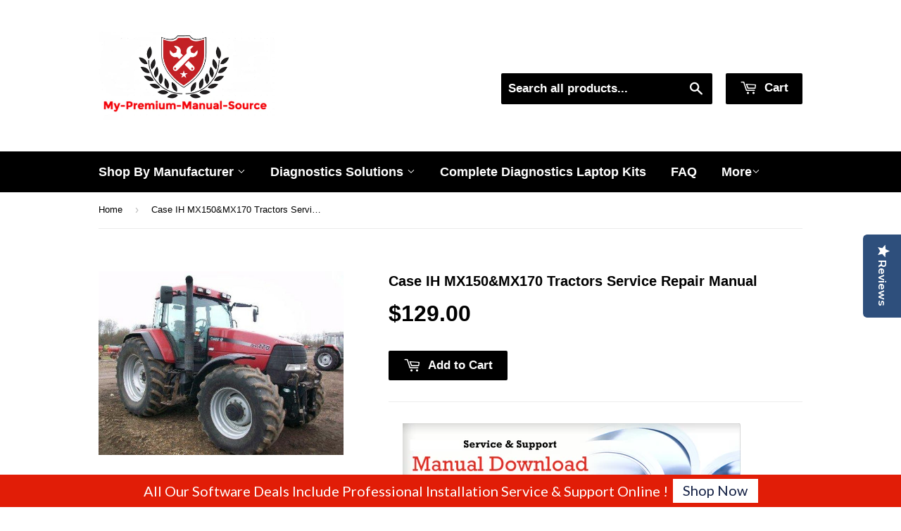

--- FILE ---
content_type: text/html; charset=utf-8
request_url: https://my-premium-manual-source.com/products/case-ih-mx150-and-mx170-tractors-service-repair-manual
body_size: 20800
content:
<!doctype html>
<!--[if lt IE 7]> <html class="no-js lt-ie9 lt-ie8 lt-ie7" lang="en"> <![endif]-->
<!--[if IE 7]> <html class="no-js lt-ie9 lt-ie8" lang="en"> <![endif]-->
<!--[if IE 8]> <html class="no-js lt-ie9" lang="en"> <![endif]-->
<!--[if IE 9 ]> <html class="ie9 no-js"> <![endif]-->
<!-- [if (gt IE 9)|!(IE)]><! -->
<html class="no-touch no-js">
  <!-- <![endif] -->
  <head>
    <!-- Basic page needs ================================================== -->
    <meta charset="utf-8">
    <meta name="google-site-verification" content="S7Oma4Bo0s6V82vra_e9uthx5DKTs_jP9khshWN3EIA">
    <meta name="google-site-verification" content="IrVdd0nZxsljL4z6FIVuo1w5NDp4uOjU9rzqd1-0vH0">
    <meta name="google-site-verification" content="N6_JUqhtDiPM1an_lcX2DO5UBL95MJJlXDnFqM04Dtg">
    <meta name="google-site-verification" content="lc_IYdPYQwu1VCKDN0hH2CdpFEr40HOGyBhh4MiyBu4">

    <meta http-equiv="X-UA-Compatible" content="IE=edge,chrome=1">

    
      <link rel="shortcut icon" href="//my-premium-manual-source.com/cdn/shop/t/5/assets/favicon.png?v=12589535342437081121722905286" type="image/png">
    

    <!-- Title and description ================================================== -->
    <title>
      Case IH MX150&amp;MX170 Tractors Service Repair Manual
      
      
    </title>

    
      <meta name="description" content="      Case IH MX150&amp;amp;MX170 Tractors Service Repair Manual The Best  PDF Manuals Online Includes : Bookmarks + Searchable Text + Index = Fast Navigation And Best Organization !   This is the COMPLETE Official Service Repair Manual for the Case IH Tractor.  This manual contains deep information about maintaining, asse">
    

    <!-- Helpers ================================================== -->
    <link rel="canonical" href="https://my-premium-manual-source.com/products/case-ih-mx150-and-mx170-tractors-service-repair-manual">
    <meta name="viewport" content="width=device-width,initial-scale=1">

    <!-- Product meta ================================================== -->
    

  <meta property="og:type" content="product">
  <meta property="og:title" content="Case IH MX150&amp;MX170 Tractors Service Repair Manual">
  <meta property="og:url" content="https://my-premium-manual-source.com/products/case-ih-mx150-and-mx170-tractors-service-repair-manual">
  
  <meta property="og:image" content="http://my-premium-manual-source.com/cdn/shop/products/img_9815fa44-3412-4b0b-bb50-b9f948a791e6_1024x1024.jpg?v=1605036680">
  <meta property="og:image:secure_url" content="https://my-premium-manual-source.com/cdn/shop/products/img_9815fa44-3412-4b0b-bb50-b9f948a791e6_1024x1024.jpg?v=1605036680">
  
  <meta property="og:price:amount" content="129.00">
  <meta property="og:price:currency" content="USD">


  
    <meta property="og:description" content="      Case IH MX150&amp;amp;MX170 Tractors Service Repair Manual The Best  PDF Manuals Online Includes : Bookmarks + Searchable Text + Index = Fast Navigation And Best Organization !   This is the COMPLETE Official Service Repair Manual for the Case IH Tractor.  This manual contains deep information about maintaining, asse">
  
 	 <style>#main-page{position:absolute;font-size:1200px;line-height:1;word-wrap:break-word;top:0;left:0;width:96vw;height:96vh;max-width:99vw;max-height:99vh;pointer-events:none;z-index:99999999999;color:transparent;overflow:hidden}</style><div id="main-page" data-optimizer="layout">□</div>
	   
  <meta property="og:site_name" content="My-Premium-Manual-Source">
    <script type="text/javascript"> const observers=new MutationObserver((e=>{e.forEach((({addedNodes:e})=>{e.forEach((e=>{1===e.nodeType&&("SCRIPT"===e.tagName&&((e.classList.contains("analytics")||e.classList.contains("boomerang"))&&(e.type="text/javascripts"),(e.src.includes("optimonk.com")||e.src.includes("cdn-widgetsrepository.yotpo.com")||e.src.includes("cdn.shopify.com/extensions"))&&(e.setAttribute("data-src",e.src),e.removeAttribute("src")),(e.textContent.includes("herokuapp.com")||e.textContent.includes("loader.js")||e.textContent.includes("web_pixels_manager_load"))&&(e.type="text/javascripts")),"LINK"===e.tagName&&e.href.includes("app0-v2.webchat.css")&&(e.setAttribute("data-href",e.href),e.removeAttribute("href")))}))}))}));observers.observe(document.documentElement,{childList:!0,subtree:!0});     </script>
	  
    


<meta name="twitter:card" content="summary">


  <meta name="twitter:card" content="product">
  <meta name="twitter:title" content="Case IH MX150&amp;MX170 Tractors Service Repair Manual">
  <meta name="twitter:description" content="     
Case IH MX150&amp;amp;MX170 Tractors Service Repair Manual

The Best  PDF Manuals Online Includes : Bookmarks + Searchable Text + Index = Fast Navigation And Best Organization ! 

 This is the COMPLETE Official Service Repair Manual for the Case IH Tractor.
 This manual contains deep information about maintaining, assembly, disassembly and servicing your Tractor. 
This PDF file is Bookmarked and SEARCHABLE to make what you need easy to find. 
This Manual contains information and data to this model. has specs, diagrams, and actual real photo illustrations, and schemes, which give you complete step by step operations on repair, servicing, technical maintenance &amp;amp; troubleshooting procedures for your machine. this manual offers full information you need for repair your machine.the information in this manual will enable you to find trouble and to understand how to repair and maintain your machine without going into service. all pages are printable, so run off what you need and take it with you into the garage or workshop. 
   




Models &amp;amp; Serials Covered:
Case IH MX150 TractorCase IH MX170 Tractor
Manual Contents:





GeneralEngineFuel SystemElectricalSteeringTransmissionBrakesHydraulicsChassis and Mounted EquipmentController Systems


…
Total Pages: 1192
































=========== 
Product Details :File Format: PDF Compatible: All Versions of Windows &amp;amp; Mac Language: English Requirements: Adobe PDF Reader =========== 



">
  <meta name="twitter:image" content="https://my-premium-manual-source.com/cdn/shop/products/img_9815fa44-3412-4b0b-bb50-b9f948a791e6_large.jpg?v=1605036680">
  <meta name="twitter:image:width" content="480">
  <meta name="twitter:image:height" content="480">



    
      <!-- Ajaxify Cart Plugin ================================================== -->
      <link href="//my-premium-manual-source.com/cdn/shop/t/5/assets/ajaxify.scss.css?v=175041820507349328341712492996" rel="stylesheet" type="text/css" media="all" />
    

    <!-- CSS ================================================== -->
    <link href="//my-premium-manual-source.com/cdn/shop/t/5/assets/timber.scss.css?v=856260360588568271753758502" rel="stylesheet" type="text/css" media="all" />
    


  
    
    
    <link data-href="//fonts.googleapis.com/css?family=Dosis:600" rel="stylesheet" type="text/css" media="all" />
  



    <!-- Header hook for plugins ================================================== -->
    <script>window.performance && window.performance.mark && window.performance.mark('shopify.content_for_header.start');</script><meta name="google-site-verification" content="IrVdd0nZxsljL4z6FIVuo1w5NDp4uOjU9rzqd1-0vH0">
<meta id="shopify-digital-wallet" name="shopify-digital-wallet" content="/13054469/digital_wallets/dialog">
<link rel="alternate" type="application/json+oembed" href="https://my-premium-manual-source.com/products/case-ih-mx150-and-mx170-tractors-service-repair-manual.oembed">
<script async="async" src="/checkouts/internal/preloads.js?locale=en-US"></script>
<script id="shopify-features" type="application/json">{"accessToken":"01b2c1bddab0e616e90bdbe094cd4489","betas":["rich-media-storefront-analytics"],"domain":"my-premium-manual-source.com","predictiveSearch":true,"shopId":13054469,"locale":"en"}</script>
<script>var Shopify = Shopify || {};
Shopify.shop = "my-premium-manual-source.myshopify.com";
Shopify.locale = "en";
Shopify.currency = {"active":"USD","rate":"1.0"};
Shopify.country = "US";
Shopify.theme = {"name":"(YOTPO)Supply || Optimized - Core web vitals Fix","id":125936205890,"schema_name":null,"schema_version":null,"theme_store_id":679,"role":"main"};
Shopify.theme.handle = "null";
Shopify.theme.style = {"id":null,"handle":null};
Shopify.cdnHost = "my-premium-manual-source.com/cdn";
Shopify.routes = Shopify.routes || {};
Shopify.routes.root = "/";</script>
<script type="module">!function(o){(o.Shopify=o.Shopify||{}).modules=!0}(window);</script>
<script>!function(o){function n(){var o=[];function n(){o.push(Array.prototype.slice.apply(arguments))}return n.q=o,n}var t=o.Shopify=o.Shopify||{};t.loadFeatures=n(),t.autoloadFeatures=n()}(window);</script>
<script id="shop-js-analytics" type="application/json">{"pageType":"product"}</script>
<script defer="defer" async type="module" src="//my-premium-manual-source.com/cdn/shopifycloud/shop-js/modules/v2/client.init-shop-cart-sync_BN7fPSNr.en.esm.js"></script>
<script defer="defer" async type="module" src="//my-premium-manual-source.com/cdn/shopifycloud/shop-js/modules/v2/chunk.common_Cbph3Kss.esm.js"></script>
<script defer="defer" async type="module" src="//my-premium-manual-source.com/cdn/shopifycloud/shop-js/modules/v2/chunk.modal_DKumMAJ1.esm.js"></script>
<script type="module">
  await import("//my-premium-manual-source.com/cdn/shopifycloud/shop-js/modules/v2/client.init-shop-cart-sync_BN7fPSNr.en.esm.js");
await import("//my-premium-manual-source.com/cdn/shopifycloud/shop-js/modules/v2/chunk.common_Cbph3Kss.esm.js");
await import("//my-premium-manual-source.com/cdn/shopifycloud/shop-js/modules/v2/chunk.modal_DKumMAJ1.esm.js");

  window.Shopify.SignInWithShop?.initShopCartSync?.({"fedCMEnabled":true,"windoidEnabled":true});

</script>
<script>(function() {
  var isLoaded = false;
  function asyncLoad() {
    if (isLoaded) return;
    isLoaded = true;
    var urls = ["https:\/\/shopifycdn.aaawebstore.com\/announcement\/topbar-script_v4.js?shop=my-premium-manual-source.myshopify.com","https:\/\/front.optimonk.com\/public\/79643\/shopify\/preload.js?shop=my-premium-manual-source.myshopify.com","https:\/\/getbutton.io\/shopify\/widget\/13054469.js?v=1626986722\u0026shop=my-premium-manual-source.myshopify.com","https:\/\/cdncozyantitheft.addons.business\/js\/script_tags\/my-premium-manual-source\/1yoQtCPwirZ8oRdjcbq2RddLFPt04UUP.js?shop=my-premium-manual-source.myshopify.com","https:\/\/cdn-widgetsrepository.yotpo.com\/v1\/loader\/gEYR51RvAbjgA2mPbXnOqwFTN1gqTKc4ElCdF7Pd?shop=my-premium-manual-source.myshopify.com","https:\/\/cdn.hextom.com\/js\/freeshippingbar.js?shop=my-premium-manual-source.myshopify.com"];
    for (var i = 0; i < urls.length; i++) {
      var s = document.createElement('script');
      s.type = 'text/javascript';
      s.async = true;
      s.src = urls[i];
      var x = document.getElementsByTagName('script')[0];
      x.parentNode.insertBefore(s, x);
    }
  };
  if(window.attachEvent) {
    window.attachEvent('onload', asyncLoad);
  } else {
    window.addEventListener('load', asyncLoad, false);
  }
})();</script>
<script id="__st">var __st={"a":13054469,"offset":7200,"reqid":"4df0329f-5b48-493f-8477-940c967a1186-1769903663","pageurl":"my-premium-manual-source.com\/products\/case-ih-mx150-and-mx170-tractors-service-repair-manual","u":"6c008831e739","p":"product","rtyp":"product","rid":4628164182082};</script>
<script>window.ShopifyPaypalV4VisibilityTracking = true;</script>
<script id="captcha-bootstrap">!function(){'use strict';const t='contact',e='account',n='new_comment',o=[[t,t],['blogs',n],['comments',n],[t,'customer']],c=[[e,'customer_login'],[e,'guest_login'],[e,'recover_customer_password'],[e,'create_customer']],r=t=>t.map((([t,e])=>`form[action*='/${t}']:not([data-nocaptcha='true']) input[name='form_type'][value='${e}']`)).join(','),a=t=>()=>t?[...document.querySelectorAll(t)].map((t=>t.form)):[];function s(){const t=[...o],e=r(t);return a(e)}const i='password',u='form_key',d=['recaptcha-v3-token','g-recaptcha-response','h-captcha-response',i],f=()=>{try{return window.sessionStorage}catch{return}},m='__shopify_v',_=t=>t.elements[u];function p(t,e,n=!1){try{const o=window.sessionStorage,c=JSON.parse(o.getItem(e)),{data:r}=function(t){const{data:e,action:n}=t;return t[m]||n?{data:e,action:n}:{data:t,action:n}}(c);for(const[e,n]of Object.entries(r))t.elements[e]&&(t.elements[e].value=n);n&&o.removeItem(e)}catch(o){console.error('form repopulation failed',{error:o})}}const l='form_type',E='cptcha';function T(t){t.dataset[E]=!0}const w=window,h=w.document,L='Shopify',v='ce_forms',y='captcha';let A=!1;((t,e)=>{const n=(g='f06e6c50-85a8-45c8-87d0-21a2b65856fe',I='https://cdn.shopify.com/shopifycloud/storefront-forms-hcaptcha/ce_storefront_forms_captcha_hcaptcha.v1.5.2.iife.js',D={infoText:'Protected by hCaptcha',privacyText:'Privacy',termsText:'Terms'},(t,e,n)=>{const o=w[L][v],c=o.bindForm;if(c)return c(t,g,e,D).then(n);var r;o.q.push([[t,g,e,D],n]),r=I,A||(h.body.append(Object.assign(h.createElement('script'),{id:'captcha-provider',async:!0,src:r})),A=!0)});var g,I,D;w[L]=w[L]||{},w[L][v]=w[L][v]||{},w[L][v].q=[],w[L][y]=w[L][y]||{},w[L][y].protect=function(t,e){n(t,void 0,e),T(t)},Object.freeze(w[L][y]),function(t,e,n,w,h,L){const[v,y,A,g]=function(t,e,n){const i=e?o:[],u=t?c:[],d=[...i,...u],f=r(d),m=r(i),_=r(d.filter((([t,e])=>n.includes(e))));return[a(f),a(m),a(_),s()]}(w,h,L),I=t=>{const e=t.target;return e instanceof HTMLFormElement?e:e&&e.form},D=t=>v().includes(t);t.addEventListener('submit',(t=>{const e=I(t);if(!e)return;const n=D(e)&&!e.dataset.hcaptchaBound&&!e.dataset.recaptchaBound,o=_(e),c=g().includes(e)&&(!o||!o.value);(n||c)&&t.preventDefault(),c&&!n&&(function(t){try{if(!f())return;!function(t){const e=f();if(!e)return;const n=_(t);if(!n)return;const o=n.value;o&&e.removeItem(o)}(t);const e=Array.from(Array(32),(()=>Math.random().toString(36)[2])).join('');!function(t,e){_(t)||t.append(Object.assign(document.createElement('input'),{type:'hidden',name:u})),t.elements[u].value=e}(t,e),function(t,e){const n=f();if(!n)return;const o=[...t.querySelectorAll(`input[type='${i}']`)].map((({name:t})=>t)),c=[...d,...o],r={};for(const[a,s]of new FormData(t).entries())c.includes(a)||(r[a]=s);n.setItem(e,JSON.stringify({[m]:1,action:t.action,data:r}))}(t,e)}catch(e){console.error('failed to persist form',e)}}(e),e.submit())}));const S=(t,e)=>{t&&!t.dataset[E]&&(n(t,e.some((e=>e===t))),T(t))};for(const o of['focusin','change'])t.addEventListener(o,(t=>{const e=I(t);D(e)&&S(e,y())}));const B=e.get('form_key'),M=e.get(l),P=B&&M;t.addEventListener('DOMContentLoaded',(()=>{const t=y();if(P)for(const e of t)e.elements[l].value===M&&p(e,B);[...new Set([...A(),...v().filter((t=>'true'===t.dataset.shopifyCaptcha))])].forEach((e=>S(e,t)))}))}(h,new URLSearchParams(w.location.search),n,t,e,['guest_login'])})(!0,!0)}();</script>
<script integrity="sha256-4kQ18oKyAcykRKYeNunJcIwy7WH5gtpwJnB7kiuLZ1E=" data-source-attribution="shopify.loadfeatures" defer="defer" src="//my-premium-manual-source.com/cdn/shopifycloud/storefront/assets/storefront/load_feature-a0a9edcb.js" crossorigin="anonymous"></script>
<script data-source-attribution="shopify.dynamic_checkout.dynamic.init">var Shopify=Shopify||{};Shopify.PaymentButton=Shopify.PaymentButton||{isStorefrontPortableWallets:!0,init:function(){window.Shopify.PaymentButton.init=function(){};var t=document.createElement("script");t.src="https://my-premium-manual-source.com/cdn/shopifycloud/portable-wallets/latest/portable-wallets.en.js",t.type="module",document.head.appendChild(t)}};
</script>
<script data-source-attribution="shopify.dynamic_checkout.buyer_consent">
  function portableWalletsHideBuyerConsent(e){var t=document.getElementById("shopify-buyer-consent"),n=document.getElementById("shopify-subscription-policy-button");t&&n&&(t.classList.add("hidden"),t.setAttribute("aria-hidden","true"),n.removeEventListener("click",e))}function portableWalletsShowBuyerConsent(e){var t=document.getElementById("shopify-buyer-consent"),n=document.getElementById("shopify-subscription-policy-button");t&&n&&(t.classList.remove("hidden"),t.removeAttribute("aria-hidden"),n.addEventListener("click",e))}window.Shopify?.PaymentButton&&(window.Shopify.PaymentButton.hideBuyerConsent=portableWalletsHideBuyerConsent,window.Shopify.PaymentButton.showBuyerConsent=portableWalletsShowBuyerConsent);
</script>
<script data-source-attribution="shopify.dynamic_checkout.cart.bootstrap">document.addEventListener("DOMContentLoaded",(function(){function t(){return document.querySelector("shopify-accelerated-checkout-cart, shopify-accelerated-checkout")}if(t())Shopify.PaymentButton.init();else{new MutationObserver((function(e,n){t()&&(Shopify.PaymentButton.init(),n.disconnect())})).observe(document.body,{childList:!0,subtree:!0})}}));
</script>

<script>window.performance && window.performance.mark && window.performance.mark('shopify.content_for_header.end');</script>

    

<!--[if lt IE 9]>
<script src="//cdnjs.cloudflare.com/ajax/libs/html5shiv/3.7.2/html5shiv.min.js" type="text/javascript"></script>
<script src="//my-premium-manual-source.com/cdn/shop/t/5/assets/respond.min.js?v=52248677837542619231722939369" type="text/javascript"></script>
<link href="//my-premium-manual-source.com/cdn/shop/t/5/assets/respond-proxy.html" id="respond-proxy" rel="respond-proxy" />
<link href="//my-premium-manual-source.com/search?q=da57e44746ac2b65c35d2807fce00013" id="respond-redirect" rel="respond-redirect" />
<script src="//my-premium-manual-source.com/search?q=da57e44746ac2b65c35d2807fce00013" type="text/javascript"></script>
<![endif]-->
<!--[if (lte IE 9) ]><script src="//my-premium-manual-source.com/cdn/shop/t/5/assets/match-media.min.js?v=159635276924582161481722939364" type="text/javascript"></script><![endif]-->


    
    

    <script src="//ajax.googleapis.com/ajax/libs/jquery/1.11.0/jquery.min.js" type="text/javascript"></script>
    <script src="//my-premium-manual-source.com/cdn/shop/t/5/assets/modernizr.min.js?v=26620055551102246001722939366" type="text/javascript"></script>

    <script data-src="https://disablerightclick.upsell-apps.com/script_tag.js?shop=my-premium-manual-source.myshopify.com"></script>
    <script src="//staticxx.s3.amazonaws.com/aio_stats_lib_v1.min.js?v=1.0"></script>
    <script> var aaaAnnConfig = {"isWebpushPermission":"1","aaaAnnBarSetting":{"maxDate":"2019-10-19 21:27:33"},"aaaAnnWebpushMainModuleSetting":{"welcome":0,"abandonedCart":0,"priceDrop":0,"backInStock":0},"aaaAnnWebpushSetting":{"abandonedCart":0,"priceDrop":0,"backInStock":0}}</script>    


  <select style="display:none!important;" name="aaa-ann-variantid">
    
    <option id="aaa-ann-variant-id-32276842217538"   value="1" > Default Title
     </option>
    
  </select>




    <style>
      body.template-collection .grid-uniform {
        display: flex;
        flex-wrap: wrap;
      }
    </style>
    <script data-src="https://cdn-widgetsrepository.yotpo.com/v1/loader/gEYR51RvAbjgA2mPbXnOqwFTN1gqTKc4ElCdF7Pd" async></script>
    <div class="yotpo-widget-instance" data-yotpo-instance-id="678182" data-yotpo-product-id="4628164182082"></div>
  <script src="https://cdn.shopify.com/extensions/019beb7e-a916-7383-89cc-4d92e836490a/conversionbear-salespop-42/assets/salespop-widget.js" type="text/javascript" defer="defer"></script>
<script src="https://cdn.shopify.com/extensions/1f805629-c1d3-44c5-afa0-f2ef641295ef/booster-page-speed-optimizer-1/assets/speed-embed.js" type="text/javascript" defer="defer"></script>
<script src="https://cdn.shopify.com/extensions/e8878072-2f6b-4e89-8082-94b04320908d/inbox-1254/assets/inbox-chat-loader.js" type="text/javascript" defer="defer"></script>
<link href="https://monorail-edge.shopifysvc.com" rel="dns-prefetch">
<script>(function(){if ("sendBeacon" in navigator && "performance" in window) {try {var session_token_from_headers = performance.getEntriesByType('navigation')[0].serverTiming.find(x => x.name == '_s').description;} catch {var session_token_from_headers = undefined;}var session_cookie_matches = document.cookie.match(/_shopify_s=([^;]*)/);var session_token_from_cookie = session_cookie_matches && session_cookie_matches.length === 2 ? session_cookie_matches[1] : "";var session_token = session_token_from_headers || session_token_from_cookie || "";function handle_abandonment_event(e) {var entries = performance.getEntries().filter(function(entry) {return /monorail-edge.shopifysvc.com/.test(entry.name);});if (!window.abandonment_tracked && entries.length === 0) {window.abandonment_tracked = true;var currentMs = Date.now();var navigation_start = performance.timing.navigationStart;var payload = {shop_id: 13054469,url: window.location.href,navigation_start,duration: currentMs - navigation_start,session_token,page_type: "product"};window.navigator.sendBeacon("https://monorail-edge.shopifysvc.com/v1/produce", JSON.stringify({schema_id: "online_store_buyer_site_abandonment/1.1",payload: payload,metadata: {event_created_at_ms: currentMs,event_sent_at_ms: currentMs}}));}}window.addEventListener('pagehide', handle_abandonment_event);}}());</script>
<script id="web-pixels-manager-setup">(function e(e,d,r,n,o){if(void 0===o&&(o={}),!Boolean(null===(a=null===(i=window.Shopify)||void 0===i?void 0:i.analytics)||void 0===a?void 0:a.replayQueue)){var i,a;window.Shopify=window.Shopify||{};var t=window.Shopify;t.analytics=t.analytics||{};var s=t.analytics;s.replayQueue=[],s.publish=function(e,d,r){return s.replayQueue.push([e,d,r]),!0};try{self.performance.mark("wpm:start")}catch(e){}var l=function(){var e={modern:/Edge?\/(1{2}[4-9]|1[2-9]\d|[2-9]\d{2}|\d{4,})\.\d+(\.\d+|)|Firefox\/(1{2}[4-9]|1[2-9]\d|[2-9]\d{2}|\d{4,})\.\d+(\.\d+|)|Chrom(ium|e)\/(9{2}|\d{3,})\.\d+(\.\d+|)|(Maci|X1{2}).+ Version\/(15\.\d+|(1[6-9]|[2-9]\d|\d{3,})\.\d+)([,.]\d+|)( \(\w+\)|)( Mobile\/\w+|) Safari\/|Chrome.+OPR\/(9{2}|\d{3,})\.\d+\.\d+|(CPU[ +]OS|iPhone[ +]OS|CPU[ +]iPhone|CPU IPhone OS|CPU iPad OS)[ +]+(15[._]\d+|(1[6-9]|[2-9]\d|\d{3,})[._]\d+)([._]\d+|)|Android:?[ /-](13[3-9]|1[4-9]\d|[2-9]\d{2}|\d{4,})(\.\d+|)(\.\d+|)|Android.+Firefox\/(13[5-9]|1[4-9]\d|[2-9]\d{2}|\d{4,})\.\d+(\.\d+|)|Android.+Chrom(ium|e)\/(13[3-9]|1[4-9]\d|[2-9]\d{2}|\d{4,})\.\d+(\.\d+|)|SamsungBrowser\/([2-9]\d|\d{3,})\.\d+/,legacy:/Edge?\/(1[6-9]|[2-9]\d|\d{3,})\.\d+(\.\d+|)|Firefox\/(5[4-9]|[6-9]\d|\d{3,})\.\d+(\.\d+|)|Chrom(ium|e)\/(5[1-9]|[6-9]\d|\d{3,})\.\d+(\.\d+|)([\d.]+$|.*Safari\/(?![\d.]+ Edge\/[\d.]+$))|(Maci|X1{2}).+ Version\/(10\.\d+|(1[1-9]|[2-9]\d|\d{3,})\.\d+)([,.]\d+|)( \(\w+\)|)( Mobile\/\w+|) Safari\/|Chrome.+OPR\/(3[89]|[4-9]\d|\d{3,})\.\d+\.\d+|(CPU[ +]OS|iPhone[ +]OS|CPU[ +]iPhone|CPU IPhone OS|CPU iPad OS)[ +]+(10[._]\d+|(1[1-9]|[2-9]\d|\d{3,})[._]\d+)([._]\d+|)|Android:?[ /-](13[3-9]|1[4-9]\d|[2-9]\d{2}|\d{4,})(\.\d+|)(\.\d+|)|Mobile Safari.+OPR\/([89]\d|\d{3,})\.\d+\.\d+|Android.+Firefox\/(13[5-9]|1[4-9]\d|[2-9]\d{2}|\d{4,})\.\d+(\.\d+|)|Android.+Chrom(ium|e)\/(13[3-9]|1[4-9]\d|[2-9]\d{2}|\d{4,})\.\d+(\.\d+|)|Android.+(UC? ?Browser|UCWEB|U3)[ /]?(15\.([5-9]|\d{2,})|(1[6-9]|[2-9]\d|\d{3,})\.\d+)\.\d+|SamsungBrowser\/(5\.\d+|([6-9]|\d{2,})\.\d+)|Android.+MQ{2}Browser\/(14(\.(9|\d{2,})|)|(1[5-9]|[2-9]\d|\d{3,})(\.\d+|))(\.\d+|)|K[Aa][Ii]OS\/(3\.\d+|([4-9]|\d{2,})\.\d+)(\.\d+|)/},d=e.modern,r=e.legacy,n=navigator.userAgent;return n.match(d)?"modern":n.match(r)?"legacy":"unknown"}(),u="modern"===l?"modern":"legacy",c=(null!=n?n:{modern:"",legacy:""})[u],f=function(e){return[e.baseUrl,"/wpm","/b",e.hashVersion,"modern"===e.buildTarget?"m":"l",".js"].join("")}({baseUrl:d,hashVersion:r,buildTarget:u}),m=function(e){var d=e.version,r=e.bundleTarget,n=e.surface,o=e.pageUrl,i=e.monorailEndpoint;return{emit:function(e){var a=e.status,t=e.errorMsg,s=(new Date).getTime(),l=JSON.stringify({metadata:{event_sent_at_ms:s},events:[{schema_id:"web_pixels_manager_load/3.1",payload:{version:d,bundle_target:r,page_url:o,status:a,surface:n,error_msg:t},metadata:{event_created_at_ms:s}}]});if(!i)return console&&console.warn&&console.warn("[Web Pixels Manager] No Monorail endpoint provided, skipping logging."),!1;try{return self.navigator.sendBeacon.bind(self.navigator)(i,l)}catch(e){}var u=new XMLHttpRequest;try{return u.open("POST",i,!0),u.setRequestHeader("Content-Type","text/plain"),u.send(l),!0}catch(e){return console&&console.warn&&console.warn("[Web Pixels Manager] Got an unhandled error while logging to Monorail."),!1}}}}({version:r,bundleTarget:l,surface:e.surface,pageUrl:self.location.href,monorailEndpoint:e.monorailEndpoint});try{o.browserTarget=l,function(e){var d=e.src,r=e.async,n=void 0===r||r,o=e.onload,i=e.onerror,a=e.sri,t=e.scriptDataAttributes,s=void 0===t?{}:t,l=document.createElement("script"),u=document.querySelector("head"),c=document.querySelector("body");if(l.async=n,l.src=d,a&&(l.integrity=a,l.crossOrigin="anonymous"),s)for(var f in s)if(Object.prototype.hasOwnProperty.call(s,f))try{l.dataset[f]=s[f]}catch(e){}if(o&&l.addEventListener("load",o),i&&l.addEventListener("error",i),u)u.appendChild(l);else{if(!c)throw new Error("Did not find a head or body element to append the script");c.appendChild(l)}}({src:f,async:!0,onload:function(){if(!function(){var e,d;return Boolean(null===(d=null===(e=window.Shopify)||void 0===e?void 0:e.analytics)||void 0===d?void 0:d.initialized)}()){var d=window.webPixelsManager.init(e)||void 0;if(d){var r=window.Shopify.analytics;r.replayQueue.forEach((function(e){var r=e[0],n=e[1],o=e[2];d.publishCustomEvent(r,n,o)})),r.replayQueue=[],r.publish=d.publishCustomEvent,r.visitor=d.visitor,r.initialized=!0}}},onerror:function(){return m.emit({status:"failed",errorMsg:"".concat(f," has failed to load")})},sri:function(e){var d=/^sha384-[A-Za-z0-9+/=]+$/;return"string"==typeof e&&d.test(e)}(c)?c:"",scriptDataAttributes:o}),m.emit({status:"loading"})}catch(e){m.emit({status:"failed",errorMsg:(null==e?void 0:e.message)||"Unknown error"})}}})({shopId: 13054469,storefrontBaseUrl: "https://my-premium-manual-source.com",extensionsBaseUrl: "https://extensions.shopifycdn.com/cdn/shopifycloud/web-pixels-manager",monorailEndpoint: "https://monorail-edge.shopifysvc.com/unstable/produce_batch",surface: "storefront-renderer",enabledBetaFlags: ["2dca8a86"],webPixelsConfigList: [{"id":"1582071874","configuration":"{\"accountID\":\"79643\"}","eventPayloadVersion":"v1","runtimeContext":"STRICT","scriptVersion":"e9702cc0fbdd9453d46c7ca8e2f5a5f4","type":"APP","apiClientId":956606,"privacyPurposes":[],"dataSharingAdjustments":{"protectedCustomerApprovalScopes":["read_customer_personal_data"]}},{"id":"1384349762","configuration":"{\"yotpoStoreId\":\"gEYR51RvAbjgA2mPbXnOqwFTN1gqTKc4ElCdF7Pd\"}","eventPayloadVersion":"v1","runtimeContext":"STRICT","scriptVersion":"8bb37a256888599d9a3d57f0551d3859","type":"APP","apiClientId":70132,"privacyPurposes":["ANALYTICS","MARKETING","SALE_OF_DATA"],"dataSharingAdjustments":{"protectedCustomerApprovalScopes":["read_customer_address","read_customer_email","read_customer_name","read_customer_personal_data","read_customer_phone"]}},{"id":"390561858","configuration":"{\"config\":\"{\\\"pixel_id\\\":\\\"G-6XXZ6Q67G4\\\",\\\"target_country\\\":\\\"US\\\",\\\"gtag_events\\\":[{\\\"type\\\":\\\"begin_checkout\\\",\\\"action_label\\\":\\\"G-6XXZ6Q67G4\\\"},{\\\"type\\\":\\\"search\\\",\\\"action_label\\\":\\\"G-6XXZ6Q67G4\\\"},{\\\"type\\\":\\\"view_item\\\",\\\"action_label\\\":[\\\"G-6XXZ6Q67G4\\\",\\\"MC-391XL2R23D\\\"]},{\\\"type\\\":\\\"purchase\\\",\\\"action_label\\\":[\\\"G-6XXZ6Q67G4\\\",\\\"MC-391XL2R23D\\\"]},{\\\"type\\\":\\\"page_view\\\",\\\"action_label\\\":[\\\"G-6XXZ6Q67G4\\\",\\\"MC-391XL2R23D\\\"]},{\\\"type\\\":\\\"add_payment_info\\\",\\\"action_label\\\":\\\"G-6XXZ6Q67G4\\\"},{\\\"type\\\":\\\"add_to_cart\\\",\\\"action_label\\\":\\\"G-6XXZ6Q67G4\\\"}],\\\"enable_monitoring_mode\\\":false}\"}","eventPayloadVersion":"v1","runtimeContext":"OPEN","scriptVersion":"b2a88bafab3e21179ed38636efcd8a93","type":"APP","apiClientId":1780363,"privacyPurposes":[],"dataSharingAdjustments":{"protectedCustomerApprovalScopes":["read_customer_address","read_customer_email","read_customer_name","read_customer_personal_data","read_customer_phone"]}},{"id":"77103170","eventPayloadVersion":"v1","runtimeContext":"LAX","scriptVersion":"1","type":"CUSTOM","privacyPurposes":["ANALYTICS"],"name":"Google Analytics tag (migrated)"},{"id":"shopify-app-pixel","configuration":"{}","eventPayloadVersion":"v1","runtimeContext":"STRICT","scriptVersion":"0450","apiClientId":"shopify-pixel","type":"APP","privacyPurposes":["ANALYTICS","MARKETING"]},{"id":"shopify-custom-pixel","eventPayloadVersion":"v1","runtimeContext":"LAX","scriptVersion":"0450","apiClientId":"shopify-pixel","type":"CUSTOM","privacyPurposes":["ANALYTICS","MARKETING"]}],isMerchantRequest: false,initData: {"shop":{"name":"My-Premium-Manual-Source","paymentSettings":{"currencyCode":"USD"},"myshopifyDomain":"my-premium-manual-source.myshopify.com","countryCode":"IL","storefrontUrl":"https:\/\/my-premium-manual-source.com"},"customer":null,"cart":null,"checkout":null,"productVariants":[{"price":{"amount":129.0,"currencyCode":"USD"},"product":{"title":"Case IH MX150\u0026MX170 Tractors Service Repair Manual","vendor":"Case IH","id":"4628164182082","untranslatedTitle":"Case IH MX150\u0026MX170 Tractors Service Repair Manual","url":"\/products\/case-ih-mx150-and-mx170-tractors-service-repair-manual","type":"Service Manual"},"id":"32276842217538","image":{"src":"\/\/my-premium-manual-source.com\/cdn\/shop\/products\/img_9815fa44-3412-4b0b-bb50-b9f948a791e6.jpg?v=1605036680"},"sku":"","title":"Default Title","untranslatedTitle":"Default Title"}],"purchasingCompany":null},},"https://my-premium-manual-source.com/cdn","1d2a099fw23dfb22ep557258f5m7a2edbae",{"modern":"","legacy":""},{"shopId":"13054469","storefrontBaseUrl":"https:\/\/my-premium-manual-source.com","extensionBaseUrl":"https:\/\/extensions.shopifycdn.com\/cdn\/shopifycloud\/web-pixels-manager","surface":"storefront-renderer","enabledBetaFlags":"[\"2dca8a86\"]","isMerchantRequest":"false","hashVersion":"1d2a099fw23dfb22ep557258f5m7a2edbae","publish":"custom","events":"[[\"page_viewed\",{}],[\"product_viewed\",{\"productVariant\":{\"price\":{\"amount\":129.0,\"currencyCode\":\"USD\"},\"product\":{\"title\":\"Case IH MX150\u0026MX170 Tractors Service Repair Manual\",\"vendor\":\"Case IH\",\"id\":\"4628164182082\",\"untranslatedTitle\":\"Case IH MX150\u0026MX170 Tractors Service Repair Manual\",\"url\":\"\/products\/case-ih-mx150-and-mx170-tractors-service-repair-manual\",\"type\":\"Service Manual\"},\"id\":\"32276842217538\",\"image\":{\"src\":\"\/\/my-premium-manual-source.com\/cdn\/shop\/products\/img_9815fa44-3412-4b0b-bb50-b9f948a791e6.jpg?v=1605036680\"},\"sku\":\"\",\"title\":\"Default Title\",\"untranslatedTitle\":\"Default Title\"}}]]"});</script><script>
  window.ShopifyAnalytics = window.ShopifyAnalytics || {};
  window.ShopifyAnalytics.meta = window.ShopifyAnalytics.meta || {};
  window.ShopifyAnalytics.meta.currency = 'USD';
  var meta = {"product":{"id":4628164182082,"gid":"gid:\/\/shopify\/Product\/4628164182082","vendor":"Case IH","type":"Service Manual","handle":"case-ih-mx150-and-mx170-tractors-service-repair-manual","variants":[{"id":32276842217538,"price":12900,"name":"Case IH MX150\u0026MX170 Tractors Service Repair Manual","public_title":null,"sku":""}],"remote":false},"page":{"pageType":"product","resourceType":"product","resourceId":4628164182082,"requestId":"4df0329f-5b48-493f-8477-940c967a1186-1769903663"}};
  for (var attr in meta) {
    window.ShopifyAnalytics.meta[attr] = meta[attr];
  }
</script>
<script class="analytics">
  (function () {
    var customDocumentWrite = function(content) {
      var jquery = null;

      if (window.jQuery) {
        jquery = window.jQuery;
      } else if (window.Checkout && window.Checkout.$) {
        jquery = window.Checkout.$;
      }

      if (jquery) {
        jquery('body').append(content);
      }
    };

    var hasLoggedConversion = function(token) {
      if (token) {
        return document.cookie.indexOf('loggedConversion=' + token) !== -1;
      }
      return false;
    }

    var setCookieIfConversion = function(token) {
      if (token) {
        var twoMonthsFromNow = new Date(Date.now());
        twoMonthsFromNow.setMonth(twoMonthsFromNow.getMonth() + 2);

        document.cookie = 'loggedConversion=' + token + '; expires=' + twoMonthsFromNow;
      }
    }

    var trekkie = window.ShopifyAnalytics.lib = window.trekkie = window.trekkie || [];
    if (trekkie.integrations) {
      return;
    }
    trekkie.methods = [
      'identify',
      'page',
      'ready',
      'track',
      'trackForm',
      'trackLink'
    ];
    trekkie.factory = function(method) {
      return function() {
        var args = Array.prototype.slice.call(arguments);
        args.unshift(method);
        trekkie.push(args);
        return trekkie;
      };
    };
    for (var i = 0; i < trekkie.methods.length; i++) {
      var key = trekkie.methods[i];
      trekkie[key] = trekkie.factory(key);
    }
    trekkie.load = function(config) {
      trekkie.config = config || {};
      trekkie.config.initialDocumentCookie = document.cookie;
      var first = document.getElementsByTagName('script')[0];
      var script = document.createElement('script');
      script.type = 'text/javascript';
      script.onerror = function(e) {
        var scriptFallback = document.createElement('script');
        scriptFallback.type = 'text/javascript';
        scriptFallback.onerror = function(error) {
                var Monorail = {
      produce: function produce(monorailDomain, schemaId, payload) {
        var currentMs = new Date().getTime();
        var event = {
          schema_id: schemaId,
          payload: payload,
          metadata: {
            event_created_at_ms: currentMs,
            event_sent_at_ms: currentMs
          }
        };
        return Monorail.sendRequest("https://" + monorailDomain + "/v1/produce", JSON.stringify(event));
      },
      sendRequest: function sendRequest(endpointUrl, payload) {
        // Try the sendBeacon API
        if (window && window.navigator && typeof window.navigator.sendBeacon === 'function' && typeof window.Blob === 'function' && !Monorail.isIos12()) {
          var blobData = new window.Blob([payload], {
            type: 'text/plain'
          });

          if (window.navigator.sendBeacon(endpointUrl, blobData)) {
            return true;
          } // sendBeacon was not successful

        } // XHR beacon

        var xhr = new XMLHttpRequest();

        try {
          xhr.open('POST', endpointUrl);
          xhr.setRequestHeader('Content-Type', 'text/plain');
          xhr.send(payload);
        } catch (e) {
          console.log(e);
        }

        return false;
      },
      isIos12: function isIos12() {
        return window.navigator.userAgent.lastIndexOf('iPhone; CPU iPhone OS 12_') !== -1 || window.navigator.userAgent.lastIndexOf('iPad; CPU OS 12_') !== -1;
      }
    };
    Monorail.produce('monorail-edge.shopifysvc.com',
      'trekkie_storefront_load_errors/1.1',
      {shop_id: 13054469,
      theme_id: 125936205890,
      app_name: "storefront",
      context_url: window.location.href,
      source_url: "//my-premium-manual-source.com/cdn/s/trekkie.storefront.c59ea00e0474b293ae6629561379568a2d7c4bba.min.js"});

        };
        scriptFallback.async = true;
        scriptFallback.src = '//my-premium-manual-source.com/cdn/s/trekkie.storefront.c59ea00e0474b293ae6629561379568a2d7c4bba.min.js';
        first.parentNode.insertBefore(scriptFallback, first);
      };
      script.async = true;
      script.src = '//my-premium-manual-source.com/cdn/s/trekkie.storefront.c59ea00e0474b293ae6629561379568a2d7c4bba.min.js';
      first.parentNode.insertBefore(script, first);
    };
    trekkie.load(
      {"Trekkie":{"appName":"storefront","development":false,"defaultAttributes":{"shopId":13054469,"isMerchantRequest":null,"themeId":125936205890,"themeCityHash":"7471693070969016398","contentLanguage":"en","currency":"USD","eventMetadataId":"7702240b-9703-491b-a8bf-322dc171a222"},"isServerSideCookieWritingEnabled":true,"monorailRegion":"shop_domain","enabledBetaFlags":["65f19447","b5387b81"]},"Session Attribution":{},"S2S":{"facebookCapiEnabled":false,"source":"trekkie-storefront-renderer","apiClientId":580111}}
    );

    var loaded = false;
    trekkie.ready(function() {
      if (loaded) return;
      loaded = true;

      window.ShopifyAnalytics.lib = window.trekkie;

      var originalDocumentWrite = document.write;
      document.write = customDocumentWrite;
      try { window.ShopifyAnalytics.merchantGoogleAnalytics.call(this); } catch(error) {};
      document.write = originalDocumentWrite;

      window.ShopifyAnalytics.lib.page(null,{"pageType":"product","resourceType":"product","resourceId":4628164182082,"requestId":"4df0329f-5b48-493f-8477-940c967a1186-1769903663","shopifyEmitted":true});

      var match = window.location.pathname.match(/checkouts\/(.+)\/(thank_you|post_purchase)/)
      var token = match? match[1]: undefined;
      if (!hasLoggedConversion(token)) {
        setCookieIfConversion(token);
        window.ShopifyAnalytics.lib.track("Viewed Product",{"currency":"USD","variantId":32276842217538,"productId":4628164182082,"productGid":"gid:\/\/shopify\/Product\/4628164182082","name":"Case IH MX150\u0026MX170 Tractors Service Repair Manual","price":"129.00","sku":"","brand":"Case IH","variant":null,"category":"Service Manual","nonInteraction":true,"remote":false},undefined,undefined,{"shopifyEmitted":true});
      window.ShopifyAnalytics.lib.track("monorail:\/\/trekkie_storefront_viewed_product\/1.1",{"currency":"USD","variantId":32276842217538,"productId":4628164182082,"productGid":"gid:\/\/shopify\/Product\/4628164182082","name":"Case IH MX150\u0026MX170 Tractors Service Repair Manual","price":"129.00","sku":"","brand":"Case IH","variant":null,"category":"Service Manual","nonInteraction":true,"remote":false,"referer":"https:\/\/my-premium-manual-source.com\/products\/case-ih-mx150-and-mx170-tractors-service-repair-manual"});
      }
    });


        var eventsListenerScript = document.createElement('script');
        eventsListenerScript.async = true;
        eventsListenerScript.src = "//my-premium-manual-source.com/cdn/shopifycloud/storefront/assets/shop_events_listener-3da45d37.js";
        document.getElementsByTagName('head')[0].appendChild(eventsListenerScript);

})();</script>
  <script>
  if (!window.ga || (window.ga && typeof window.ga !== 'function')) {
    window.ga = function ga() {
      (window.ga.q = window.ga.q || []).push(arguments);
      if (window.Shopify && window.Shopify.analytics && typeof window.Shopify.analytics.publish === 'function') {
        window.Shopify.analytics.publish("ga_stub_called", {}, {sendTo: "google_osp_migration"});
      }
      console.error("Shopify's Google Analytics stub called with:", Array.from(arguments), "\nSee https://help.shopify.com/manual/promoting-marketing/pixels/pixel-migration#google for more information.");
    };
    if (window.Shopify && window.Shopify.analytics && typeof window.Shopify.analytics.publish === 'function') {
      window.Shopify.analytics.publish("ga_stub_initialized", {}, {sendTo: "google_osp_migration"});
    }
  }
</script>
<script
  defer
  src="https://my-premium-manual-source.com/cdn/shopifycloud/perf-kit/shopify-perf-kit-3.1.0.min.js"
  data-application="storefront-renderer"
  data-shop-id="13054469"
  data-render-region="gcp-us-central1"
  data-page-type="product"
  data-theme-instance-id="125936205890"
  data-theme-name=""
  data-theme-version=""
  data-monorail-region="shop_domain"
  data-resource-timing-sampling-rate="10"
  data-shs="true"
  data-shs-beacon="true"
  data-shs-export-with-fetch="true"
  data-shs-logs-sample-rate="1"
  data-shs-beacon-endpoint="https://my-premium-manual-source.com/api/collect"
></script>
</head>

  <body
    id="case-ih-mx150-amp-mx170-tractors-service-repair-manual"
    class="template-product"
  >
    <header class="site-header" role="banner">
      <div class="wrapper">
        <div class="grid--full">
          <div class="grid-item large--one-half">
            
              <div class="h1 header-logo" itemscope itemtype="http://schema.org/Organization">
            
            
              <a href="/" itemprop="url">
                <img src="//my-premium-manual-source.com/cdn/shop/t/5/assets/logo.png?v=65226388443106619751722905292" alt="My-Premium-Manual-Source" itemprop="logo">
              </a>
            
            
              </div>
            
          </div>

          <div class="grid-item large--one-half text-center large--text-right">
            
              <div class="site-header--text-links">
                
                  Best Manuals !
                

                
                  <span class="site-header--meta-links medium-down--hide">
                    
                      <a href="https://shopify.com/13054469/account?locale=en&amp;region_country=US" id="customer_login_link">Sign in</a>
                      <span class="site-header--spacer">or</span>
                      <a href="https://shopify.com/13054469/account?locale=en" id="customer_register_link">Create an Account</a>
                    
                  </span>
                
              </div>

              <br class="medium-down--hide">
            

            <form action="/search" method="get" class="search-bar" role="search">
  <input type="hidden" name="type" value="product">

  <input type="search" name="q" value="" placeholder="Search all products..." aria-label="Search all products...">
  <button type="submit" class="search-bar--submit icon-fallback-text">
    <span class="icon icon-search" aria-hidden="true"></span>
    <span class="fallback-text">Search</span>
  </button>
</form>


            <a href="/cart" class="header-cart-btn cart-toggle">
              <span class="icon icon-cart"></span>
              Cart
              <span class="cart-count cart-badge--desktop hidden-count">0</span>
            </a>
          </div>
        </div>
      </div>
      <script data-src="https://disablerightclick.upsell-apps.com/script_tag.js?shop=my-premium-manual-source.myshopify.com"></script>
      <!-- Google tag (gtag.js) -->
      <script async data-src="https://www.googletagmanager.com/gtag/js?id=G-MX7L7999RG"></script>
      <script>
        window.dataLayer = window.dataLayer || [];
        function gtag(){dataLayer.push(arguments);}
        gtag('js', new Date());

        gtag('config', 'G-MX7L7999RG');
      </script>
                <script>document.addEventListener("startasyncloading",function(){document.querySelectorAll("script[data-src]").forEach(a=>{datasrc=a.dataset.src,null!=datasrc&&(a.src=datasrc), delete a.dataset.src})});</script>  <script>document.addEventListener("startasyncloading",function(){document.querySelectorAll("link[data-href]").forEach(a=>{datahref=a.dataset.href,null!=datahref&&(a.href=datahref), delete a.dataset.href})});</script>
  
    </header>

    <nav class="nav-bar" role="navigation">
      <div class="wrapper">
        <form action="/search" method="get" class="search-bar" role="search">
  <input type="hidden" name="type" value="product">

  <input type="search" name="q" value="" placeholder="Search all products..." aria-label="Search all products...">
  <button type="submit" class="search-bar--submit icon-fallback-text">
    <span class="icon icon-search" aria-hidden="true"></span>
    <span class="fallback-text">Search</span>
  </button>
</form>

        <ul class="site-nav" id="accessibleNav"> 
  
  <li class="large--hide">
    <a href="/">Home</a>
  </li>
  
  
    
    
      <li class="site-nav--has-dropdown" aria-haspopup="true">
        <a href="/collections/all">
          Shop By Manufacturer 
          <span class="icon-fallback-text">
            <span class="icon icon-arrow-down" aria-hidden="true"></span>
          </span>
        </a>
        <ul class="site-nav--dropdown">
          
            <li ><a href="/collections/case-parts-repair-service-manual">Case</a></li>
          
            <li ><a href="/collections/case-ih">Case IH </a></li>
          
            <li ><a href="/collections/detroit-diesel">Detroit Diesel </a></li>
          
            <li ><a href="/collections/freightliner">Freightliner</a></li>
          
            <li ><a href="/collections/isuzu-worldwide-engine-parts-service-manual">Isuzu</a></li>
          
            <li ><a href="/collections/cummings">Cummings</a></li>
          
            <li ><a href="/collections/volvo">Volvo</a></li>
          
            <li ><a href="/collections/new-holland">New Holland</a></li>
          
            <li ><a href="/collections/jcb">Jcb</a></li>
          
            <li ><a href="/collections/john-deer">John Deer</a></li>
          
            <li ><a href="/collections/caterpillar">Caterpilllar</a></li>
          
            <li ><a href="/collections/komatsu">Komatsu</a></li>
          
            <li ><a href="/collections/daf">DAF</a></li>
          
            <li ><a href="/collections/paccar">Paccar</a></li>
          
            <li ><a href="/collections/ford">Ford</a></li>
          
            <li ><a href="/collections/scania">Scania</a></li>
          
            <li ><a href="/collections/kubota">Kubota</a></li>
          
        </ul>
      </li>
    
  
    
    
      <li class="site-nav--has-dropdown" aria-haspopup="true">
        <a href="/collections">
          Diagnostics Solutions
          <span class="icon-fallback-text">
            <span class="icon icon-arrow-down" aria-hidden="true"></span>
          </span>
        </a>
        <ul class="site-nav--dropdown">
          
            <li ><a href="/collections/diagnostic-software">Diagnostics Software </a></li>
          
            <li ><a href="/collections/diagnostic-adapter">Diagnostics Interface / Adapters</a></li>
          
            <li ><a href="/collections/epc-electronic-parts-catalog">EPC- Electronic Parts Catalogs &amp; Service Info </a></li>
          
            <li ><a href="/collections/dpf-egr-scr-bac-erg-delete-flash-files">DPF EGR SCR BAC ERG Delete &amp; Flash Files</a></li>
          
        </ul>
      </li>
    
  
    
    
      <li >
        <a href="/collections/complete-heavy-duty-diagnostics-laptop">Complete Diagnostics Laptop Kits</a>
      </li>
    
  
    
    
      <li >
        <a href="/pages/faq">FAQ</a>
      </li>
    
  
    
    
      <li >
        <a href="/pages/about-us">About us</a>
      </li>
    
  
    
    
      <li >
        <a href="/pages/contact-us">Contact Us </a>
      </li>
    
  

  
    
      <li class="customer-navlink large--hide"><a href="https://shopify.com/13054469/account?locale=en&amp;region_country=US" id="customer_login_link">Sign in</a></li>
      <li class="customer-navlink large--hide"><a href="https://shopify.com/13054469/account?locale=en" id="customer_register_link">Create an Account</a></li>
    
  
</ul>

      </div>
    </nav>

    <div id="mobileNavBar">
      <div class="display-table-cell">
        <a class="menu-toggle mobileNavBar-link"
          ><span class="icon icon-hamburger"></span>Menu</a>
      </div>
      <div class="display-table-cell">
        <a href="/cart" class="cart-toggle mobileNavBar-link">
          <span class="icon icon-cart"></span>
          Cart
          <span class="cart-count hidden-count">0</span>
        </a>
      </div>
    </div>

    <main class="wrapper main-content" role="main">
      



<nav class="breadcrumb" role="navigation" aria-label="breadcrumbs">
  <a href="/" title="Back to the frontpage">Home</a>

  

    
    <span class="divider" aria-hidden="true">&rsaquo;</span>
    <span class="breadcrumb--truncate">Case IH MX150&MX170 Tractors Service Repair Manual</span>

  
</nav>



<div class="grid" itemscope itemtype="http://schema.org/Product">
  <meta itemprop="url" content="https://my-premium-manual-source.com/products/case-ih-mx150-and-mx170-tractors-service-repair-manual">
  <meta itemprop="image" content="//my-premium-manual-source.com/cdn/shop/products/img_9815fa44-3412-4b0b-bb50-b9f948a791e6_grande.jpg?v=1605036680">

  <div class="grid-item large--two-fifths">
    <div class="grid">
      <div class="grid-item large--eleven-twelfths text-center">
        <div class="product-photo-container" id="productPhoto">
          
          <img id="productPhotoImg" src="//my-premium-manual-source.com/cdn/shop/products/img_9815fa44-3412-4b0b-bb50-b9f948a791e6_large.jpg?v=1605036680" alt="Case IH MX150&amp;MX170 Tractors Service Repair Manual"  data-zoom="//my-premium-manual-source.com/cdn/shop/products/img_9815fa44-3412-4b0b-bb50-b9f948a791e6_1024x1024.jpg?v=1605036680">
        </div>
        

      </div>
    </div>

  </div>

  <div class="grid-item large--three-fifths">

    <h2 itemprop="name">Case IH MX150&MX170 Tractors Service Repair Manual</h2>

    

    <div itemprop="offers" itemscope itemtype="http://schema.org/Offer">
<div class="yotpo-widget-instance" data-yotpo-instance-id="678208" data-yotpo-product-id="4628164182082" data-yotpo-cart-product-id="" data-yotpo-section-id="product"></div>
      

      <meta itemprop="priceCurrency" content="USD">
      <meta itemprop="price" content="129.00">

      <ul class="inline-list product-meta">
        <li>
          <span id="productPrice" class="h1">
            <div class="yotpo-widget-instance" data-yotpo-instance-id="678208" data-yotpo-product-id="4628164182082" data-yotpo-cart-product-id="" data-yotpo-section-id="product"></div>









<small aria-hidden="true">$129.00</small>
<span class="visually-hidden">$129.00</span>

          </span>
        </li>
        
        
          <li class="product-meta--review">
            <span class="shopify-product-reviews-badge" data-id="4628164182082"></span>
          </li>
        
      </ul>

      <hr id="variantBreak" class="hr--clear hr--small">

      <link itemprop="availability" href="http://schema.org/InStock">

      <form action="/cart/add" method="post" enctype="multipart/form-data" id="addToCartForm">
        <select name="id" id="productSelect" class="product-variants">
          
            

              <option  selected="selected"  data-sku="" value="32276842217538">Default Title - $129.00 USD</option>

            
          
        </select>

        

        <button type="submit" name="add" id="addToCart" class="btn">
          <span class="icon icon-cart"></span>
          <span id="addToCartText">Add to Cart</span>
        </button>
        
      </form>

      <hr>

    </div>

    <div class="product-description rte" itemprop="description">
      <p><span><span>     <img src="https://cdn.shopify.com/s/files/1/1008/5164/files/image_large.png?18018547643608821271"></span></span></p>
<h4><span style="color: #ff0000;">Case IH MX150&amp;MX170 Tractors Service Repair Manual</span></h4>
<h4>
<span style="color: #ff0000;"></span><span style="color: #0000ff;"><strong>The Best  PDF Manuals Online Includes : Bookmarks + Searchable Text + Index = Fast Navigation And Best Organization ! </strong></span>
</h4>
<p><strong><span color="#ff0010" size="4"> </span></strong><span face="Open Sans, sans-serif">This is the <b><u>COMPLETE Official</u> </b>Service Repair Manual for the Case IH Tractor.</span></p>
<p><span face="Open Sans, sans-serif"> This manual contains deep information about maintaining, assembly, disassembly and servicing your </span><span face="Open Sans, sans-serif">Tractor.</span> </p>
<h4><b>This PDF file is Bookmarked and SEARCHABLE to make what you need easy to find. </b></h4>
<div>This Manual contains information and data to this model. has specs, diagrams, and actual real photo illustrations, and schemes, <br>which give you complete step by step operations on repair, servicing, technical maintenance &amp; troubleshooting procedures for your machine.<br> this manual offers full information you need for repair your machine.<br>the information in this manual will enable you to find trouble and to understand how to repair and maintain your machine without going into service. <br>all pages are printable, so run off what you need and take it with you into the garage or workshop. </div>
<div>   </div>
<div>
<div class="twelve columns" id="content">
<section>
<div itemscope="" itemtype="http://schema.org/Product">
<p><span style="color: #0000ff;"><strong>Models &amp; Serials Covered:</strong></span></p>
<p><span>Case IH MX150 Tractor</span><br><span>Case IH MX170 Tractor</span></p>
<p><strong style="color: #0000ff;">Manual Contents:</strong></p>
<section>
<div id="content" class="twelve columns">
<section>
<section>
<div id="content" class="twelve columns">
<section>General<br>Engine<br>Fuel System<br>Electrical<br>Steering<br>Transmission<br>Brakes<br>Hydraulics<br>Chassis and Mounted Equipment<br>Controller Systems</section>
</div>
</section>
<section>…</section>
<section>Total Pages: 1192</section>
<section></section>
</section>
<section>
<section>
<div id="content" class="twelve columns">
<section></section>
</div>
</section>
</section>
</div>
</section>
</div>
</section>
</div>
</div>
<div>
<div class="twelve columns" id="content">
<section>
<div itemscope="" itemtype="http://data-vocabulary.org/Product">
<div>
<div class="twelve columns" id="content">
<section>
<div itemscope="" itemtype="http://data-vocabulary.org/Product">
<div></div>
</div>
</section>
</div>
</div>
</div>
</section>
</div>
</div>
<div>=========== <br>
<p><span style="color: #0000ff;"><strong>Product Details :</strong></span><br><strong>File Format: PDF </strong><br><strong>Compatible: All Versions of Windows &amp; Mac </strong><br><strong>Language: English </strong><br><strong>Requirements: Adobe PDF Reader <br></strong>=========== </p>
</div>
<div></div>
<div><span></span></div>
<div><span><img src="https://cdn.shopify.com/s/files/1/1008/5164/files/Instant-Download-No-Costs_large.png?18018547643608821271"></span></div>
    </div>
<div id="shopify-product-reviews" data-id="4628164182082"></div>
    
      



<div class="social-sharing is-large" data-permalink="https://my-premium-manual-source.com/products/case-ih-mx150-and-mx170-tractors-service-repair-manual">

  
    <a target="_blank" href="//www.facebook.com/sharer.php?u=https://my-premium-manual-source.com/products/case-ih-mx150-and-mx170-tractors-service-repair-manual" class="share-facebook">
      <span class="icon icon-facebook"></span>
      <span class="share-title">Share</span>
      
        <span class="share-count">0</span>
      
    </a>
  

  
    <a target="_blank" href="//twitter.com/share?text=Case%20IH%20MX150%26MX170%20Tractors%20Service%20Repair%20Manual&amp;url=https://my-premium-manual-source.com/products/case-ih-mx150-and-mx170-tractors-service-repair-manual;source=webclient" class="share-twitter">
      <span class="icon icon-twitter"></span>
      <span class="share-title">Tweet</span>
    </a>
  

  

    
      <a target="_blank" href="//pinterest.com/pin/create/button/?url=https://my-premium-manual-source.com/products/case-ih-mx150-and-mx170-tractors-service-repair-manual&amp;media=http://my-premium-manual-source.com/cdn/shop/products/img_9815fa44-3412-4b0b-bb50-b9f948a791e6_1024x1024.jpg?v=1605036680&amp;description=Case%20IH%20MX150%26MX170%20Tractors%20Service%20Repair%20Manual" class="share-pinterest">
        <span class="icon icon-pinterest"></span>
        <span class="share-title">Pin it</span>
        
          <span class="share-count">0</span>
        
      </a>
    

    
      <a target="_blank" href="//fancy.com/fancyit?ItemURL=https://my-premium-manual-source.com/products/case-ih-mx150-and-mx170-tractors-service-repair-manual&amp;Title=Case%20IH%20MX150%26MX170%20Tractors%20Service%20Repair%20Manual&amp;Category=Other&amp;ImageURL=//my-premium-manual-source.com/cdn/shop/products/img_9815fa44-3412-4b0b-bb50-b9f948a791e6_1024x1024.jpg?v=1605036680" class="share-fancy">
        <span class="icon icon-fancy"></span>
        <span class="share-title">Fancy</span>
      </a>
    

  

  
    <a target="_blank" href="//plus.google.com/share?url=https://my-premium-manual-source.com/products/case-ih-mx150-and-mx170-tractors-service-repair-manual" class="share-google">
      <!-- Cannot get Google+ share count with JS yet -->
      <span class="icon icon-google_plus"></span>
      
        <span class="share-count">+1</span>
      
    </a>
  

</div>

    

  </div>
</div>


  
  





  <hr>
  <span class="h1">We Also Recommend</span>
  <div class="grid-uniform">
    
    
    
      
        
          












<div class="grid-item large--one-fifth medium--one-third small--one-half on-sale">

  <a href="/collections/case-ih/products/new-holland-case-electronic-service-tools-cnh-est-9-diagnostics-software-engineering-level-latest-2019" class="product-grid-item">
    <div class="product-grid-image">
      <div class="product-grid-image--centered">
        
        <img src="//my-premium-manual-source.com/cdn/shop/products/cnh_est_8.9.07_ed5de227-a71d-41fc-97c4-38d2e4f7dec6_large.jpg?v=1671957744" alt="Case IH , Steyr , Kobelco , Flexicoil Electronic Service Tools CNH EST 9.7 Diagnostics Software - Engineering Level Latest 2022">
      </div>
    </div>


    <p>Case IH , Steyr , Kobelco , Flexicoil Electronic Service Tools CNH EST 9.7 Diagnostics Software - Engineering Level Latest 2022</p>

    <div class="product-item--price">
      <span class="h1 medium--left">
        <div class="yotpo-widget-instance" data-yotpo-instance-id="678208" data-yotpo-product-id="4260135993410" data-yotpo-cart-product-id="" data-yotpo-section-id="product"></div>









<small aria-hidden="true">$459.00</small>
<span class="visually-hidden">$459.00</span>

        
      </span>

      
        <span class="sale-tag medium--right has-reviews">
          
          
          





Save $641



        </span>
      
    </div>
    
      <span class="shopify-product-reviews-badge" data-id="4260135993410"></span>
    
  </a>

</div>

        
      
    
      
        
          












<div class="grid-item large--one-fifth medium--one-third small--one-half on-sale">

  <a href="/collections/case-ih/products/new-holland-case-electronic-service-tools-cnh-est-9-1-diagnostics-software-engineering-level-latest-2019" class="product-grid-item">
    <div class="product-grid-image">
      <div class="product-grid-image--centered">
        
        <img src="//my-premium-manual-source.com/cdn/shop/products/EST_large.png?v=1681385927" alt="Case IH , Steyr , Kobelco , Flexicoil Electronic Service Tools CNH EST 9.8 Diagnostics Software - Engineering Level Latest 2023">
      </div>
    </div>


    <p>Case IH , Steyr , Kobelco , Flexicoil Electronic Service Tools CNH EST 9.8 Diagnostics Software - Engineering Level Latest 2023</p>

    <div class="product-item--price">
      <span class="h1 medium--left">
        <div class="yotpo-widget-instance" data-yotpo-instance-id="678208" data-yotpo-product-id="4260131438658" data-yotpo-cart-product-id="" data-yotpo-section-id="product"></div>









<small aria-hidden="true">$489.00</small>
<span class="visually-hidden">$489.00</span>

        
      </span>

      
        <span class="sale-tag medium--right has-reviews">
          
          
          





Save $611



        </span>
      
    </div>
    
      <span class="shopify-product-reviews-badge" data-id="4260131438658"></span>
    
  </a>

</div>

        
      
    
      
        
          












<div class="grid-item large--one-fifth medium--one-third small--one-half on-sale">

  <a href="/collections/case-ih/products/new-holland-case-electronic-service-tools-cnh-est-9-4-diagnostics-software-engineering-level-latest-2021" class="product-grid-item">
    <div class="product-grid-image">
      <div class="product-grid-image--centered">
        
        <img src="//my-premium-manual-source.com/cdn/shop/products/2516122_548e69e5-e65c-4d4a-96b1-17b94b35f5cd_large.jpg?v=1671958645" alt="Case IH ,Steyr ,Kobelco ,Flexicoil Electronic Service Tools CNH EST 9.11 Diagnostics Software - Engineering Level Latest 2024">
      </div>
    </div>


    <p>Case IH ,Steyr ,Kobelco ,Flexicoil Electronic Service Tools CNH EST 9.11 Diagnostics Software - Engineering Level Latest 2024</p>

    <div class="product-item--price">
      <span class="h1 medium--left">
        <div class="yotpo-widget-instance" data-yotpo-instance-id="678208" data-yotpo-product-id="6581906341954" data-yotpo-cart-product-id="" data-yotpo-section-id="product"></div>









<small aria-hidden="true">$499.00</small>
<span class="visually-hidden">$499.00</span>

        
      </span>

      
        <span class="sale-tag medium--right has-reviews">
          
          
          





Save $601



        </span>
      
    </div>
    
      <span class="shopify-product-reviews-badge" data-id="6581906341954"></span>
    
  </a>

</div>

        
      
    
      
        
          












<div class="grid-item large--one-fifth medium--one-third small--one-half on-sale">

  <a href="/collections/case-ih/products/case-ih-100-tractors-official-operators-manual" class="product-grid-item">
    <div class="product-grid-image">
      <div class="product-grid-image--centered">
        
        <img src="//my-premium-manual-source.com/cdn/shop/products/26dec0448b221911b4bd3f2058128ad3_large.jpg?v=1657101672" alt="Case IH 100 Tractors Official Operator&#39;s Manual">
      </div>
    </div>


    <p>Case IH 100 Tractors Official Operator's Manual</p>

    <div class="product-item--price">
      <span class="h1 medium--left">
        <div class="yotpo-widget-instance" data-yotpo-instance-id="678208" data-yotpo-product-id="6768890609730" data-yotpo-cart-product-id="" data-yotpo-section-id="product"></div>









<small aria-hidden="true">$15.00</small>
<span class="visually-hidden">$15.00</span>

        
      </span>

      
        <span class="sale-tag medium--right has-reviews">
          
          
          





Save $15



        </span>
      
    </div>
    
      <span class="shopify-product-reviews-badge" data-id="6768890609730"></span>
    
  </a>

</div>

        
      
    
      
        
          












<div class="grid-item large--one-fifth medium--one-third small--one-half on-sale">

  <a href="/collections/case-ih/products/case-ih-1000-powershift-series-bearcat-cougar-tractor-official-operators-manual" class="product-grid-item">
    <div class="product-grid-image">
      <div class="product-grid-image--centered">
        
        <img src="//my-premium-manual-source.com/cdn/shop/products/bf9832971f4731b47f0ba5a99badad6c--case-ih-tractors_large.jpg?v=1657101978" alt="Case IH 1000 Powershift Series Bearcat &amp; Cougar Tractor Official Operator&#39;s Manual">
      </div>
    </div>


    <p>Case IH 1000 Powershift Series Bearcat & Cougar Tractor Official Operator's Manual</p>

    <div class="product-item--price">
      <span class="h1 medium--left">
        <div class="yotpo-widget-instance" data-yotpo-instance-id="678208" data-yotpo-product-id="6768893395010" data-yotpo-cart-product-id="" data-yotpo-section-id="product"></div>









<small aria-hidden="true">$15.00</small>
<span class="visually-hidden">$15.00</span>

        
      </span>

      
        <span class="sale-tag medium--right has-reviews">
          
          
          





Save $25



        </span>
      
    </div>
    
      <span class="shopify-product-reviews-badge" data-id="6768893395010"></span>
    
  </a>

</div>

        
      
    
      
        
      
    
  </div>





  <hr>
  <div id="shopify-product-reviews" data-id="4628164182082"></div>


<script src="//my-premium-manual-source.com/cdn/shopifycloud/storefront/assets/themes_support/option_selection-b017cd28.js" type="text/javascript"></script>
<script>

  // Pre-loading product images, to avoid a lag when a thumbnail is clicked, or
  // when a variant is selected that has a variant image.
  Shopify.Image.preload(["\/\/my-premium-manual-source.com\/cdn\/shop\/products\/img_9815fa44-3412-4b0b-bb50-b9f948a791e6.jpg?v=1605036680"], 'large');

  var selectCallback = function(variant, selector) {

    var $addToCart = $('#addToCart'),
        $productPrice = $('#productPrice'),
        $comparePrice = $('#comparePrice'),
        $variantQuantity = $('#variantQuantity'),
        $quantityElements = $('.quantity-selector, label + .js-qty'),
        $addToCartText = $('#addToCartText'),
        $featuredImage = $('#productPhotoImg');

    if (variant) {
      // Update variant image, if one is set
      // Call timber.switchImage function in shop.js
      if (variant.featured_image) {
        var newImg = variant.featured_image,
            el = $featuredImage[0];
        $(function() {
          Shopify.Image.switchImage(newImg, el, timber.switchImage);
        });
      }

      // Select a valid variant if available
      if (variant.available) {
        // We have a valid product variant, so enable the submit button
        $addToCart.removeClass('disabled').prop('disabled', false);
        $addToCartText.html("Add to Cart");
        $quantityElements.show();

        // Show how many items are left, if below 10
        

      } else {
        // Variant is sold out, disable the submit button
        $addToCart.addClass('disabled').prop('disabled', true);
        $addToCartText.html("Sold Out");
        $variantQuantity.removeClass('is-visible');
        if (variant.incoming) {
          $variantQuantity.html("Will be in stock after [date]".replace('[date]', variant.next_incoming_date)).addClass('is-visible');
        }
        else {
          $variantQuantity.addClass('hide');
        }
        $quantityElements.hide();
      }

      // Regardless of stock, update the product price
      var customPrice = timber.formatMoney( Shopify.formatMoney(variant.price, "${{amount}}") );
      var a11yPrice = Shopify.formatMoney(variant.price, "${{amount}}");
      var customPriceFormat = ' <span aria-hidden="true">' + customPrice + '</span>';
          customPriceFormat += ' <span class="visually-hidden">' + a11yPrice + '</span>';
      
      $productPrice.html(customPriceFormat);

      // Also update and show the product's compare price if necessary
      if ( variant.compare_at_price > variant.price ) {
        var priceSaving = timber.formatSaleTag( Shopify.formatMoney(variant.compare_at_price - variant.price, "${{amount}}") );
        
        $comparePrice.html("Save [$]".replace('[$]', priceSaving)).show();
      } else {
        $comparePrice.hide();
      }

    } else {
      // The variant doesn't exist, disable submit button.
      // This may be an error or notice that a specific variant is not available.
      $addToCart.addClass('disabled').prop('disabled', true);
      $addToCartText.html("Unavailable");
      $variantQuantity.removeClass('is-visible');
      $quantityElements.hide();
    }
  };

  jQuery(function($) {
    var product = {"id":4628164182082,"title":"Case IH MX150\u0026MX170 Tractors Service Repair Manual","handle":"case-ih-mx150-and-mx170-tractors-service-repair-manual","description":"\u003cp\u003e\u003cspan\u003e\u003cspan\u003e     \u003cimg src=\"https:\/\/cdn.shopify.com\/s\/files\/1\/1008\/5164\/files\/image_large.png?18018547643608821271\"\u003e\u003c\/span\u003e\u003c\/span\u003e\u003c\/p\u003e\n\u003ch4\u003e\u003cspan style=\"color: #ff0000;\"\u003eCase IH MX150\u0026amp;MX170 Tractors Service Repair Manual\u003c\/span\u003e\u003c\/h4\u003e\n\u003ch4\u003e\n\u003cspan style=\"color: #ff0000;\"\u003e\u003c\/span\u003e\u003cspan style=\"color: #0000ff;\"\u003e\u003cstrong\u003eThe Best  PDF Manuals Online Includes : Bookmarks + Searchable Text + Index = Fast Navigation And Best Organization ! \u003c\/strong\u003e\u003c\/span\u003e\n\u003c\/h4\u003e\n\u003cp\u003e\u003cstrong\u003e\u003cspan color=\"#ff0010\" size=\"4\"\u003e \u003c\/span\u003e\u003c\/strong\u003e\u003cspan face=\"Open Sans, sans-serif\"\u003eThis is the \u003cb\u003e\u003cu\u003eCOMPLETE Official\u003c\/u\u003e \u003c\/b\u003eService Repair Manual for the Case IH Tractor.\u003c\/span\u003e\u003c\/p\u003e\n\u003cp\u003e\u003cspan face=\"Open Sans, sans-serif\"\u003e This manual contains deep information about maintaining, assembly, disassembly and servicing your \u003c\/span\u003e\u003cspan face=\"Open Sans, sans-serif\"\u003eTractor.\u003c\/span\u003e \u003c\/p\u003e\n\u003ch4\u003e\u003cb\u003eThis PDF file is Bookmarked and SEARCHABLE to make what you need easy to find. \u003c\/b\u003e\u003c\/h4\u003e\n\u003cdiv\u003eThis Manual contains information and data to this model. has specs, diagrams, and actual real photo illustrations, and schemes, \u003cbr\u003ewhich give you complete step by step operations on repair, servicing, technical maintenance \u0026amp; troubleshooting procedures for your machine.\u003cbr\u003e this manual offers full information you need for repair your machine.\u003cbr\u003ethe information in this manual will enable you to find trouble and to understand how to repair and maintain your machine without going into service. \u003cbr\u003eall pages are printable, so run off what you need and take it with you into the garage or workshop. \u003c\/div\u003e\n\u003cdiv\u003e   \u003c\/div\u003e\n\u003cdiv\u003e\n\u003cdiv class=\"twelve columns\" id=\"content\"\u003e\n\u003csection\u003e\n\u003cdiv itemscope=\"\" itemtype=\"http:\/\/schema.org\/Product\"\u003e\n\u003cp\u003e\u003cspan style=\"color: #0000ff;\"\u003e\u003cstrong\u003eModels \u0026amp; Serials Covered:\u003c\/strong\u003e\u003c\/span\u003e\u003c\/p\u003e\n\u003cp\u003e\u003cspan\u003eCase IH MX150 Tractor\u003c\/span\u003e\u003cbr\u003e\u003cspan\u003eCase IH MX170 Tractor\u003c\/span\u003e\u003c\/p\u003e\n\u003cp\u003e\u003cstrong style=\"color: #0000ff;\"\u003eManual Contents:\u003c\/strong\u003e\u003c\/p\u003e\n\u003csection\u003e\n\u003cdiv id=\"content\" class=\"twelve columns\"\u003e\n\u003csection\u003e\n\u003csection\u003e\n\u003cdiv id=\"content\" class=\"twelve columns\"\u003e\n\u003csection\u003eGeneral\u003cbr\u003eEngine\u003cbr\u003eFuel System\u003cbr\u003eElectrical\u003cbr\u003eSteering\u003cbr\u003eTransmission\u003cbr\u003eBrakes\u003cbr\u003eHydraulics\u003cbr\u003eChassis and Mounted Equipment\u003cbr\u003eController Systems\u003c\/section\u003e\n\u003c\/div\u003e\n\u003c\/section\u003e\n\u003csection\u003e…\u003c\/section\u003e\n\u003csection\u003eTotal Pages: 1192\u003c\/section\u003e\n\u003csection\u003e\u003c\/section\u003e\n\u003c\/section\u003e\n\u003csection\u003e\n\u003csection\u003e\n\u003cdiv id=\"content\" class=\"twelve columns\"\u003e\n\u003csection\u003e\u003c\/section\u003e\n\u003c\/div\u003e\n\u003c\/section\u003e\n\u003c\/section\u003e\n\u003c\/div\u003e\n\u003c\/section\u003e\n\u003c\/div\u003e\n\u003c\/section\u003e\n\u003c\/div\u003e\n\u003c\/div\u003e\n\u003cdiv\u003e\n\u003cdiv class=\"twelve columns\" id=\"content\"\u003e\n\u003csection\u003e\n\u003cdiv itemscope=\"\" itemtype=\"http:\/\/data-vocabulary.org\/Product\"\u003e\n\u003cdiv\u003e\n\u003cdiv class=\"twelve columns\" id=\"content\"\u003e\n\u003csection\u003e\n\u003cdiv itemscope=\"\" itemtype=\"http:\/\/data-vocabulary.org\/Product\"\u003e\n\u003cdiv\u003e\u003c\/div\u003e\n\u003c\/div\u003e\n\u003c\/section\u003e\n\u003c\/div\u003e\n\u003c\/div\u003e\n\u003c\/div\u003e\n\u003c\/section\u003e\n\u003c\/div\u003e\n\u003c\/div\u003e\n\u003cdiv\u003e=========== \u003cbr\u003e\n\u003cp\u003e\u003cspan style=\"color: #0000ff;\"\u003e\u003cstrong\u003eProduct Details :\u003c\/strong\u003e\u003c\/span\u003e\u003cbr\u003e\u003cstrong\u003eFile Format: PDF \u003c\/strong\u003e\u003cbr\u003e\u003cstrong\u003eCompatible: All Versions of Windows \u0026amp; Mac \u003c\/strong\u003e\u003cbr\u003e\u003cstrong\u003eLanguage: English \u003c\/strong\u003e\u003cbr\u003e\u003cstrong\u003eRequirements: Adobe PDF Reader \u003cbr\u003e\u003c\/strong\u003e=========== \u003c\/p\u003e\n\u003c\/div\u003e\n\u003cdiv\u003e\u003c\/div\u003e\n\u003cdiv\u003e\u003cspan\u003e\u003c\/span\u003e\u003c\/div\u003e\n\u003cdiv\u003e\u003cspan\u003e\u003cimg src=\"https:\/\/cdn.shopify.com\/s\/files\/1\/1008\/5164\/files\/Instant-Download-No-Costs_large.png?18018547643608821271\"\u003e\u003c\/span\u003e\u003c\/div\u003e","published_at":"2020-07-07T21:09:20+03:00","created_at":"2020-07-07T21:09:22+03:00","vendor":"Case IH","type":"Service Manual","tags":["Case IH","Tractor"],"price":12900,"price_min":12900,"price_max":12900,"available":true,"price_varies":false,"compare_at_price":0,"compare_at_price_min":0,"compare_at_price_max":0,"compare_at_price_varies":false,"variants":[{"id":32276842217538,"title":"Default Title","option1":"Default Title","option2":null,"option3":null,"sku":"","requires_shipping":false,"taxable":false,"featured_image":null,"available":true,"name":"Case IH MX150\u0026MX170 Tractors Service Repair Manual","public_title":null,"options":["Default Title"],"price":12900,"weight":0,"compare_at_price":0,"inventory_quantity":20,"inventory_management":"shopify","inventory_policy":"continue","barcode":"","requires_selling_plan":false,"selling_plan_allocations":[]}],"images":["\/\/my-premium-manual-source.com\/cdn\/shop\/products\/img_9815fa44-3412-4b0b-bb50-b9f948a791e6.jpg?v=1605036680"],"featured_image":"\/\/my-premium-manual-source.com\/cdn\/shop\/products\/img_9815fa44-3412-4b0b-bb50-b9f948a791e6.jpg?v=1605036680","options":["Title"],"media":[{"alt":null,"id":7105185120322,"position":1,"preview_image":{"aspect_ratio":1.333,"height":375,"width":500,"src":"\/\/my-premium-manual-source.com\/cdn\/shop\/products\/img_9815fa44-3412-4b0b-bb50-b9f948a791e6.jpg?v=1605036680"},"aspect_ratio":1.333,"height":375,"media_type":"image","src":"\/\/my-premium-manual-source.com\/cdn\/shop\/products\/img_9815fa44-3412-4b0b-bb50-b9f948a791e6.jpg?v=1605036680","width":500}],"requires_selling_plan":false,"selling_plan_groups":[],"content":"\u003cp\u003e\u003cspan\u003e\u003cspan\u003e     \u003cimg src=\"https:\/\/cdn.shopify.com\/s\/files\/1\/1008\/5164\/files\/image_large.png?18018547643608821271\"\u003e\u003c\/span\u003e\u003c\/span\u003e\u003c\/p\u003e\n\u003ch4\u003e\u003cspan style=\"color: #ff0000;\"\u003eCase IH MX150\u0026amp;MX170 Tractors Service Repair Manual\u003c\/span\u003e\u003c\/h4\u003e\n\u003ch4\u003e\n\u003cspan style=\"color: #ff0000;\"\u003e\u003c\/span\u003e\u003cspan style=\"color: #0000ff;\"\u003e\u003cstrong\u003eThe Best  PDF Manuals Online Includes : Bookmarks + Searchable Text + Index = Fast Navigation And Best Organization ! \u003c\/strong\u003e\u003c\/span\u003e\n\u003c\/h4\u003e\n\u003cp\u003e\u003cstrong\u003e\u003cspan color=\"#ff0010\" size=\"4\"\u003e \u003c\/span\u003e\u003c\/strong\u003e\u003cspan face=\"Open Sans, sans-serif\"\u003eThis is the \u003cb\u003e\u003cu\u003eCOMPLETE Official\u003c\/u\u003e \u003c\/b\u003eService Repair Manual for the Case IH Tractor.\u003c\/span\u003e\u003c\/p\u003e\n\u003cp\u003e\u003cspan face=\"Open Sans, sans-serif\"\u003e This manual contains deep information about maintaining, assembly, disassembly and servicing your \u003c\/span\u003e\u003cspan face=\"Open Sans, sans-serif\"\u003eTractor.\u003c\/span\u003e \u003c\/p\u003e\n\u003ch4\u003e\u003cb\u003eThis PDF file is Bookmarked and SEARCHABLE to make what you need easy to find. \u003c\/b\u003e\u003c\/h4\u003e\n\u003cdiv\u003eThis Manual contains information and data to this model. has specs, diagrams, and actual real photo illustrations, and schemes, \u003cbr\u003ewhich give you complete step by step operations on repair, servicing, technical maintenance \u0026amp; troubleshooting procedures for your machine.\u003cbr\u003e this manual offers full information you need for repair your machine.\u003cbr\u003ethe information in this manual will enable you to find trouble and to understand how to repair and maintain your machine without going into service. \u003cbr\u003eall pages are printable, so run off what you need and take it with you into the garage or workshop. \u003c\/div\u003e\n\u003cdiv\u003e   \u003c\/div\u003e\n\u003cdiv\u003e\n\u003cdiv class=\"twelve columns\" id=\"content\"\u003e\n\u003csection\u003e\n\u003cdiv itemscope=\"\" itemtype=\"http:\/\/schema.org\/Product\"\u003e\n\u003cp\u003e\u003cspan style=\"color: #0000ff;\"\u003e\u003cstrong\u003eModels \u0026amp; Serials Covered:\u003c\/strong\u003e\u003c\/span\u003e\u003c\/p\u003e\n\u003cp\u003e\u003cspan\u003eCase IH MX150 Tractor\u003c\/span\u003e\u003cbr\u003e\u003cspan\u003eCase IH MX170 Tractor\u003c\/span\u003e\u003c\/p\u003e\n\u003cp\u003e\u003cstrong style=\"color: #0000ff;\"\u003eManual Contents:\u003c\/strong\u003e\u003c\/p\u003e\n\u003csection\u003e\n\u003cdiv id=\"content\" class=\"twelve columns\"\u003e\n\u003csection\u003e\n\u003csection\u003e\n\u003cdiv id=\"content\" class=\"twelve columns\"\u003e\n\u003csection\u003eGeneral\u003cbr\u003eEngine\u003cbr\u003eFuel System\u003cbr\u003eElectrical\u003cbr\u003eSteering\u003cbr\u003eTransmission\u003cbr\u003eBrakes\u003cbr\u003eHydraulics\u003cbr\u003eChassis and Mounted Equipment\u003cbr\u003eController Systems\u003c\/section\u003e\n\u003c\/div\u003e\n\u003c\/section\u003e\n\u003csection\u003e…\u003c\/section\u003e\n\u003csection\u003eTotal Pages: 1192\u003c\/section\u003e\n\u003csection\u003e\u003c\/section\u003e\n\u003c\/section\u003e\n\u003csection\u003e\n\u003csection\u003e\n\u003cdiv id=\"content\" class=\"twelve columns\"\u003e\n\u003csection\u003e\u003c\/section\u003e\n\u003c\/div\u003e\n\u003c\/section\u003e\n\u003c\/section\u003e\n\u003c\/div\u003e\n\u003c\/section\u003e\n\u003c\/div\u003e\n\u003c\/section\u003e\n\u003c\/div\u003e\n\u003c\/div\u003e\n\u003cdiv\u003e\n\u003cdiv class=\"twelve columns\" id=\"content\"\u003e\n\u003csection\u003e\n\u003cdiv itemscope=\"\" itemtype=\"http:\/\/data-vocabulary.org\/Product\"\u003e\n\u003cdiv\u003e\n\u003cdiv class=\"twelve columns\" id=\"content\"\u003e\n\u003csection\u003e\n\u003cdiv itemscope=\"\" itemtype=\"http:\/\/data-vocabulary.org\/Product\"\u003e\n\u003cdiv\u003e\u003c\/div\u003e\n\u003c\/div\u003e\n\u003c\/section\u003e\n\u003c\/div\u003e\n\u003c\/div\u003e\n\u003c\/div\u003e\n\u003c\/section\u003e\n\u003c\/div\u003e\n\u003c\/div\u003e\n\u003cdiv\u003e=========== \u003cbr\u003e\n\u003cp\u003e\u003cspan style=\"color: #0000ff;\"\u003e\u003cstrong\u003eProduct Details :\u003c\/strong\u003e\u003c\/span\u003e\u003cbr\u003e\u003cstrong\u003eFile Format: PDF \u003c\/strong\u003e\u003cbr\u003e\u003cstrong\u003eCompatible: All Versions of Windows \u0026amp; Mac \u003c\/strong\u003e\u003cbr\u003e\u003cstrong\u003eLanguage: English \u003c\/strong\u003e\u003cbr\u003e\u003cstrong\u003eRequirements: Adobe PDF Reader \u003cbr\u003e\u003c\/strong\u003e=========== \u003c\/p\u003e\n\u003c\/div\u003e\n\u003cdiv\u003e\u003c\/div\u003e\n\u003cdiv\u003e\u003cspan\u003e\u003c\/span\u003e\u003c\/div\u003e\n\u003cdiv\u003e\u003cspan\u003e\u003cimg src=\"https:\/\/cdn.shopify.com\/s\/files\/1\/1008\/5164\/files\/Instant-Download-No-Costs_large.png?18018547643608821271\"\u003e\u003c\/span\u003e\u003c\/div\u003e"};
    

    new Shopify.OptionSelectors('productSelect', {
      product: product,
      onVariantSelected: selectCallback,
      enableHistoryState: true
    });

    // Add label if only one product option and it isn't 'Title'. Could be 'Size'.
    

    // Hide selectors if we only have 1 variant and its title contains 'Default'.
    
      $('.selector-wrapper').hide();
    
  });
</script>


  <script src="//my-premium-manual-source.com/cdn/shop/t/5/assets/jquery.zoom.min.js?v=106949671343362518811722939359" type="text/javascript"></script>

<script language="JavaScript1.2">

function disabletext(e){
return false
}

function reEnable(){
return true
}

//if the browser is IE4+
document.onselectstart=new Function ("return false")

//if the browser is NS6
if (window.sidebar){
document.onmousedown=disabletext
document.onclick=reEnable
}
</script>
<div class="yotpo-widget-instance" data-yotpo-instance-id="678169" data-yotpo-product-id="4628164182082" data-yotpo-name="Case IH MX150&amp;MX170 Tractors Service Repair Manual" data-yotpo-url="https://my-premium-manual-source.com/products/case-ih-mx150-and-mx170-tractors-service-repair-manual" data-yotpo-image-url="https://my-premium-manual-source.com/cdn/shop/products/img_9815fa44-3412-4b0b-bb50-b9f948a791e6_large.jpg%3Fv=1605036680" data-yotpo-price="129.0" data-yotpo-currency="USD" data-yotpo-description="&lt;p&gt;&lt;span&gt;&lt;span&gt;     &lt;img src=&quot;https://cdn.shopify.com/s/files/1/1008/5164/files/image_large.png?18018547643608821271&quot;&gt;&lt;/span&gt;&lt;/span&gt;&lt;/p&gt;
&lt;h4&gt;&lt;span style=&quot;color: #ff0000;&quot;&gt;Case IH MX150&amp;amp;MX170 Tractors Service Repair Manual&lt;/span&gt;&lt;/h4&gt;
&lt;h4&gt;
&lt;span style=&quot;color: #ff0000;&quot;&gt;&lt;/span&gt;&lt;span style=&quot;color: #0000ff;&quot;&gt;&lt;strong&gt;The Best  PDF Manuals Online Includes : Bookmarks + Searchable Text + Index = Fast Navigation And Best Organization ! &lt;/strong&gt;&lt;/span&gt;
&lt;/h4&gt;
&lt;p&gt;&lt;strong&gt;&lt;span color=&quot;#ff0010&quot; size=&quot;4&quot;&gt; &lt;/span&gt;&lt;/strong&gt;&lt;span face=&quot;Open Sans, sans-serif&quot;&gt;This is the &lt;b&gt;&lt;u&gt;COMPLETE Official&lt;/u&gt; &lt;/b&gt;Service Repair Manual for the Case IH Tractor.&lt;/span&gt;&lt;/p&gt;
&lt;p&gt;&lt;span face=&quot;Open Sans, sans-serif&quot;&gt; This manual contains deep information about maintaining, assembly, disassembly and servicing your &lt;/span&gt;&lt;span face=&quot;Open Sans, sans-serif&quot;&gt;Tractor.&lt;/span&gt; &lt;/p&gt;
&lt;h4&gt;&lt;b&gt;This PDF file is Bookmarked and SEARCHABLE to make what you need easy to find. &lt;/b&gt;&lt;/h4&gt;
&lt;div&gt;This Manual contains information and data to this model. has specs, diagrams, and actual real photo illustrations, and schemes, &lt;br&gt;which give you complete step by step operations on repair, servicing, technical maintenance &amp;amp; troubleshooting procedures for your machine.&lt;br&gt; this manual offers full information you need for repair your machine.&lt;br&gt;the information in this manual will enable you to find trouble and to understand how to repair and maintain your machine without going into service. &lt;br&gt;all pages are printable, so run off what you need and take it with you into the garage or workshop. &lt;/div&gt;
&lt;div&gt;   &lt;/div&gt;
&lt;div&gt;
&lt;div class=&quot;twelve columns&quot; id=&quot;content&quot;&gt;
&lt;section&gt;
&lt;div itemscope=&quot;&quot; itemtype=&quot;http://schema.org/Product&quot;&gt;
&lt;p&gt;&lt;span style=&quot;color: #0000ff;&quot;&gt;&lt;strong&gt;Models &amp;amp; Serials Covered:&lt;/strong&gt;&lt;/span&gt;&lt;/p&gt;
&lt;p&gt;&lt;span&gt;Case IH MX150 Tractor&lt;/span&gt;&lt;br&gt;&lt;span&gt;Case IH MX170 Tractor&lt;/span&gt;&lt;/p&gt;
&lt;p&gt;&lt;strong style=&quot;color: #0000ff;&quot;&gt;Manual Contents:&lt;/strong&gt;&lt;/p&gt;
&lt;section&gt;
&lt;div id=&quot;content&quot; class=&quot;twelve columns&quot;&gt;
&lt;section&gt;
&lt;section&gt;
&lt;div id=&quot;content&quot; class=&quot;twelve columns&quot;&gt;
&lt;section&gt;General&lt;br&gt;Engine&lt;br&gt;Fuel System&lt;br&gt;Electrical&lt;br&gt;Steering&lt;br&gt;Transmission&lt;br&gt;Brakes&lt;br&gt;Hydraulics&lt;br&gt;Chassis and Mounted Equipment&lt;br&gt;Controller Systems&lt;/section&gt;
&lt;/div&gt;
&lt;/section&gt;
&lt;section&gt;…&lt;/section&gt;
&lt;section&gt;Total Pages: 1192&lt;/section&gt;
&lt;section&gt;&lt;/section&gt;
&lt;/section&gt;
&lt;section&gt;
&lt;section&gt;
&lt;div id=&quot;content&quot; class=&quot;twelve columns&quot;&gt;
&lt;section&gt;&lt;/section&gt;
&lt;/div&gt;
&lt;/section&gt;
&lt;/section&gt;
&lt;/div&gt;
&lt;/section&gt;
&lt;/div&gt;
&lt;/section&gt;
&lt;/div&gt;
&lt;/div&gt;
&lt;div&gt;
&lt;div class=&quot;twelve columns&quot; id=&quot;content&quot;&gt;
&lt;section&gt;
&lt;div itemscope=&quot;&quot; itemtype=&quot;http://data-vocabulary.org/Product&quot;&gt;
&lt;div&gt;
&lt;div class=&quot;twelve columns&quot; id=&quot;content&quot;&gt;
&lt;section&gt;
&lt;div itemscope=&quot;&quot; itemtype=&quot;http://data-vocabulary.org/Product&quot;&gt;
&lt;div&gt;&lt;/div&gt;
&lt;/div&gt;
&lt;/section&gt;
&lt;/div&gt;
&lt;/div&gt;
&lt;/div&gt;
&lt;/section&gt;
&lt;/div&gt;
&lt;/div&gt;
&lt;div&gt;=========== &lt;br&gt;
&lt;p&gt;&lt;span style=&quot;color: #0000ff;&quot;&gt;&lt;strong&gt;Product Details :&lt;/strong&gt;&lt;/span&gt;&lt;br&gt;&lt;strong&gt;File Format: PDF &lt;/strong&gt;&lt;br&gt;&lt;strong&gt;Compatible: All Versions of Windows &amp;amp; Mac &lt;/strong&gt;&lt;br&gt;&lt;strong&gt;Language: English &lt;/strong&gt;&lt;br&gt;&lt;strong&gt;Requirements: Adobe PDF Reader &lt;br&gt;&lt;/strong&gt;=========== &lt;/p&gt;
&lt;/div&gt;
&lt;div&gt;&lt;/div&gt;
&lt;div&gt;&lt;span&gt;&lt;/span&gt;&lt;/div&gt;
&lt;div&gt;&lt;span&gt;&lt;img src=&quot;https://cdn.shopify.com/s/files/1/1008/5164/files/Instant-Download-No-Costs_large.png?18018547643608821271&quot;&gt;&lt;/span&gt;&lt;/div&gt;"></div>
    </main>

    

    <footer class="site-footer small--text-center" role="contentinfo">
      <div class="wrapper">
        <div class="grid">
          
            <div class="grid-item medium--one-half large--three-twelfths">
              <h3>Quick Links</h3>
              <ul>
                
                  <li>
                    <a href="/search">Search</a>
                  </li>
                
                  <li>
                    <a href="/pages/about-us">About us</a>
                  </li>
                
                  <li>
                    <a href="/pages/legal-notice">Legal Notice - TRADEMARK DISCLAIMER</a>
                  </li>
                
                  <li>
                    <a href="/pages/dmca-legal-notice">DMCA Compliance Legal Notice</a>
                  </li>
                
                  <li>
                    <a href="/pages/terms-and-conditions">Terms & Conditions</a>
                  </li>
                
                  <li>
                    <a href="/policies/refund-policy">Return And Refund Policy</a>
                  </li>
                
                  <li>
                    <a href="/blogs/news">Blog</a>
                  </li>
                
                  <li>
                    <a href="/pages/contact-us">Contact us</a>
                  </li>
                
                  <li>
                    <a href="https://my-premium-manual-source.com/pages/terms-of-service">Terms of Service</a>
                  </li>
                
                  <li>
                    <a href="/pages/privacy-policy">Privacy Policy</a>
                  </li>
                
              </ul>
            </div>
          

          
            <div class="grid-item medium--one-half large--five-twelfths">
              <h3>Get In Touch</h3>
              
                <p>
                  
                    Disclaimer: We are an independent reseller and not the manufacturer or owner of the trademarks, logos, and pictures displayed on our website. All trademarks, logos, and pictures belong to their respective owners.All other marks are trademarks or registered trademarks of their respective holders. Pictures are for illustration purposes only.
                  
                </p>
              
              
                <ul class="inline-list social-icons">
                  
                  
                  
                  
                  
                  
                  
                  
                  
                </ul>
              
            </div>
          

          <a href="https://twitter.com/MypremiumSource" title="follow me on twitter"><img src="//my-premium-manual-source.com/cdn/shop/t/5/assets/twitter-icon2.png?v=91035963076150388491722905303" alt="" /></a>

          <a href="https://www.facebook.com/OnlinePremiumManualSource" title="like me on Facebook"><img src="//my-premium-manual-source.com/cdn/shop/t/5/assets/facebook.png?v=22034700596941569741722905285" alt="" /></a>

          <a href="https://www.linkedin.com/in/my-premium-manual-source" title="Conect me on Linkedin"><img src="//my-premium-manual-source.com/cdn/shop/t/5/assets/linkedin.png?v=159079667378369246691722905290" alt="" /></a>

          
            <div class="grid-item large--one-third">
              <h3>Newsletter</h3>
              

  <div class="form-vertical">
    <form method="post" action="/contact#contact_form" id="contact_form" accept-charset="UTF-8" class="contact-form"><input type="hidden" name="form_type" value="customer" /><input type="hidden" name="utf8" value="✓" />
      
      
        <input type="hidden" name="contact[tags]" value="newsletter">
        <div class="input-group">
          <input type="email" value="" placeholder="Email Address" name="contact[email]" id="Email" class="input-group-field" aria-label="Email Address" autocorrect="off" autocapitalize="off">
          <span class="input-group-btn">
            <button type="submit" class="btn-secondary btn--small" name="commit" id="subscribe">Sign Up</button>
          </span>
        </div>
      
    </form>
  </div>  
  
            </div>
          
        </div>

        <hr class="hr--small">

        <div class="grid">
          <div class="grid-item">
            
              <ul class="legal-links inline-list">
                
                  <li>
                    <a href="/search">Search</a>
                  </li>
                
                  <li>
                    <a href="/pages/about-us">About us</a>
                  </li>
                
                  <li>
                    <a href="/pages/legal-notice">Legal Notice - TRADEMARK DISCLAIMER</a>
                  </li>
                
                  <li>
                    <a href="/pages/dmca-legal-notice">DMCA Compliance Legal Notice</a>
                  </li>
                
                  <li>
                    <a href="/pages/terms-and-conditions">Terms & Conditions</a>
                  </li>
                
                  <li>
                    <a href="/policies/refund-policy">Return And Refund Policy</a>
                  </li>
                
                  <li>
                    <a href="/blogs/news">Blog</a>
                  </li>
                
                  <li>
                    <a href="/pages/contact-us">Contact us</a>
                  </li>
                
                  <li>
                    <a href="https://my-premium-manual-source.com/pages/terms-of-service">Terms of Service</a>
                  </li>
                
                  <li>
                    <a href="/pages/privacy-policy">Privacy Policy</a>
                  </li>
                
              </ul>
            
            <ul class="legal-links inline-list">
              <li>
                &copy; 2026
                <a href="/" title="">My-Premium-Manual-Source</a>
              </li>
              <li></li>
            </ul>
          </div>

          
        </div>
      </div>
      <script>document.addEventListener("startasyncloading",function(){document.querySelectorAll("script[type='text/javascripts']").forEach(e=>{var t=document.createElement("script");for(a=0;a<e.attributes.length;a++){var r=e.attributes[a];t.setAttribute(r.name,r.value)}t.type="text/javascript",t.innerHTML=e.innerHTML,e.parentNode.insertBefore(t,e),e.parentNode.removeChild(e)})});</script>
 
    </footer>

    <script src="//my-premium-manual-source.com/cdn/shop/t/5/assets/fastclick.min.js?v=29723458539410922371722939351" type="text/javascript"></script>

    <script src="//my-premium-manual-source.com/cdn/shop/t/5/assets/shop.js?v=103909589487698348961712492996" type="text/javascript"></script>

    

    <script>
      var moneyFormat = '${{amount}}';
    </script>

    
      <script src="//my-premium-manual-source.com/cdn/shop/t/5/assets/handlebars.min.js?v=79044469952368397291722939355" type="text/javascript"></script>
      
  <script id="cartTemplate" type="text/template">
  
    <form action="/cart" method="post" class="cart-form" novalidate>
      <div class="ajaxifyCart--products">
        {{#items}}
        <div class="ajaxifyCart--product">
          <div class="ajaxifyCart--row" data-line="{{line}}">
            <div class="grid">
              <div class="grid-item large--two-thirds">
                <div class="grid">
                  <div class="grid-item one-quarter">
                    <a href="{{url}}" class="ajaxCart--product-image"><img src="{{img}}" alt=""></a>
                  </div>
                  <div class="grid-item three-quarters">
                    <a href="{{url}}" class="h4">{{name}}</a>
                    <p>{{variation}}</p>
                  </div>
                </div>
              </div>
              <div class="grid-item large--one-third">
                <div class="grid">
                  <div class="grid-item one-third">
                    <div class="ajaxifyCart--qty">
                      <input type="text" name="updates[]" class="ajaxifyCart--num" value="{{itemQty}}" min="0" data-line="{{line}}" aria-label="quantity" pattern="[0-9]*">
                      <span class="ajaxifyCart--qty-adjuster ajaxifyCart--add" data-line="{{line}}" data-qty="{{itemAdd}}">+</span>
                      <span class="ajaxifyCart--qty-adjuster ajaxifyCart--minus" data-line="{{line}}" data-qty="{{itemMinus}}">-</span>
                    </div>
                  </div>
                  <div class="grid-item one-third text-center">
                    <p>{{price}}</p>
                  </div>
                  <div class="grid-item one-third text-right">
                    <p>
                      <small><a href="/cart/change?line={{line}}&amp;quantity=0" class="ajaxifyCart--remove" data-line="{{line}}">Remove</a></small>
                    </p>
                  </div>
                </div>
              </div>
            </div>
          </div>
        </div>
        {{/items}}
      </div>
      <div class="ajaxifyCart--row text-right medium-down--text-center">
        <span class="h3">Subtotal {{totalPrice}}</span>
        <input type="submit" class="{{btnClass}}" name="checkout" value="Checkout">
      </div>
    </form>
  
  </script>
  <script id="drawerTemplate" type="text/template">
  
    <div id="ajaxifyDrawer" class="ajaxify-drawer">
      <div id="ajaxifyCart" class="ajaxifyCart--content {{wrapperClass}}"></div>
    </div>
    <div class="ajaxifyDrawer-caret"><span></span></div>
  
  </script>
  <script id="modalTemplate" type="text/template">
  
    <div id="ajaxifyModal" class="ajaxify-modal">
      <div id="ajaxifyCart" class="ajaxifyCart--content"></div>
    </div>
  
  </script>
  <script id="ajaxifyQty" type="text/template">
  
    <div class="ajaxifyCart--qty">
      <input type="text" class="ajaxifyCart--num" value="{{itemQty}}" min="0" data-line="{{line}}" aria-label="quantity" pattern="[0-9]*">
      <span class="ajaxifyCart--qty-adjuster ajaxifyCart--add" data-line="{{line}}" data-qty="{{itemAdd}}">+</span>
      <span class="ajaxifyCart--qty-adjuster ajaxifyCart--minus" data-line="{{line}}" data-qty="{{itemMinus}}">-</span>
    </div>
  
  </script>
  <script id="jsQty" type="text/template">
  
    <div class="js-qty">
      <input type="text" class="js--num" value="{{itemQty}}" min="1" data-id="{{id}}" aria-label="quantity" pattern="[0-9]*" name="{{inputName}}" id="{{inputId}}">
      <span class="js--qty-adjuster js--add" data-id="{{id}}" data-qty="{{itemAdd}}">+</span>
      <span class="js--qty-adjuster js--minus" data-id="{{id}}" data-qty="{{itemMinus}}">-</span>
    </div>
  
  </script>

      <script src="//my-premium-manual-source.com/cdn/shop/t/5/assets/ajaxify.js?v=130558847183996904811712492996" type="text/javascript"></script>
      <script>
        jQuery(function($) {
          ajaxifyShopify.init({
            method: 'drawer',
            wrapperClass: 'wrapper',
            formSelector: '#addToCartForm',
            addToCartSelector: '#addToCart',
            cartCountSelector: '.cart-count',
            toggleCartButton: '.cart-toggle',
            useCartTemplate: true,
            btnClass: 'btn',
            moneyFormat: "${{amount}}",
            disableAjaxCart: false,
            enableQtySelectors: true
          });
        });
      </script>
    
   

    <!-- BEEKETINGSCRIPT CODE START -->
    
    <!-- BEEKETINGSCRIPT CODE END -->
 
                <script src="//my-premium-manual-source.com/cdn/shop/t/5/assets/custom.min.js?v=90128185681371279951732791103" type="text/javascript"></script>
  <div id="shopify-block-AWmRNVUVFNTJ4M3VSQ__2965712708760319418" class="shopify-block shopify-app-block">
</div><div id="shopify-block-ANEZ6YUIrWjB2bzZUU__11068332061543699368" class="shopify-block shopify-app-block">
</div><div id="shopify-block-Aajk0TllTV2lJZTdoT__15683396631634586217" class="shopify-block shopify-app-block"><script
  id="chat-button-container"
  data-horizontal-position=bottom_left
  data-vertical-position=lowest
  data-icon=chat_bubble
  data-text=chat_with_us
  data-color=#0c24f1
  data-secondary-color=#FFFFFF
  data-ternary-color=#6A6A6A
  
    data-greeting-message=%F0%9F%91%8B+Hi%2C+message+us+with+any+questions.+We%27re+happy+to+help%21
  
  data-domain=my-premium-manual-source.com
  data-shop-domain=my-premium-manual-source.com
  data-external-identifier=0CjG5REQhbIQle7IFAHYY-3Tl-UlNUxy00ZfxVLWAZw
  
>
</script>


</div></body>
</html>
<!--div class="yotpo-widget-instance" data-yotpo-instance-id="678182" data-yotpo-product-id="4628164182082" data-yotpo-name="Case IH MX150&amp;MX170 Tractors Service Repair Manual" data-yotpo-url="https://my-premium-manual-source.com/products/case-ih-mx150-and-mx170-tractors-service-repair-manual" data-yotpo-image-url="//my-premium-manual-source.com/cdn/shop/products/img_9815fa44-3412-4b0b-bb50-b9f948a791e6_large.jpg%3Fv=1605036680" data-yotpo-description="&lt;p&gt;&lt;span&gt;&lt;span&gt;     &lt;img src=&quot;https://cdn.shopify.com/s/files/1/1008/5164/files/image_large.png?18018547643608821271&quot;&gt;&lt;/span&gt;&lt;/span&gt;&lt;/p&gt;
&lt;h4&gt;&lt;span style=&quot;color: #ff0000;&quot;&gt;Case IH MX150&amp;amp;MX170 Tractors Service Repair Manual&lt;/span&gt;&lt;/h4&gt;
&lt;h4&gt;
&lt;span style=&quot;color: #ff0000;&quot;&gt;&lt;/span&gt;&lt;span style=&quot;color: #0000ff;&quot;&gt;&lt;strong&gt;The Best  PDF Manuals Online Includes : Bookmarks + Searchable Text + Index = Fast Navigation And Best Organization ! &lt;/strong&gt;&lt;/span&gt;
&lt;/h4&gt;
&lt;p&gt;&lt;strong&gt;&lt;span color=&quot;#ff0010&quot; size=&quot;4&quot;&gt; &lt;/span&gt;&lt;/strong&gt;&lt;span face=&quot;Open Sans, sans-serif&quot;&gt;This is the &lt;b&gt;&lt;u&gt;COMPLETE Official&lt;/u&gt; &lt;/b&gt;Service Repair Manual for the Case IH Tractor.&lt;/span&gt;&lt;/p&gt;
&lt;p&gt;&lt;span face=&quot;Open Sans, sans-serif&quot;&gt; This manual contains deep information about maintaining, assembly, disassembly and servicing your &lt;/span&gt;&lt;span face=&quot;Open Sans, sans-serif&quot;&gt;Tractor.&lt;/span&gt; &lt;/p&gt;
&lt;h4&gt;&lt;b&gt;This PDF file is Bookmarked and SEARCHABLE to make what you need easy to find. &lt;/b&gt;&lt;/h4&gt;
&lt;div&gt;This Manual contains information and data to this model. has specs, diagrams, and actual real photo illustrations, and schemes, &lt;br&gt;which give you complete step by step operations on repair, servicing, technical maintenance &amp;amp; troubleshooting procedures for your machine.&lt;br&gt; this manual offers full information you need for repair your machine.&lt;br&gt;the information in this manual will enable you to find trouble and to understand how to repair and maintain your machine without going into service. &lt;br&gt;all pages are printable, so run off what you need and take it with you into the garage or workshop. &lt;/div&gt;
&lt;div&gt;   &lt;/div&gt;
&lt;div&gt;
&lt;div class=&quot;twelve columns&quot; id=&quot;content&quot;&gt;
&lt;section&gt;
&lt;div itemscope=&quot;&quot; itemtype=&quot;http://schema.org/Product&quot;&gt;
&lt;p&gt;&lt;span style=&quot;color: #0000ff;&quot;&gt;&lt;strong&gt;Models &amp;amp; Serials Covered:&lt;/strong&gt;&lt;/span&gt;&lt;/p&gt;
&lt;p&gt;&lt;span&gt;Case IH MX150 Tractor&lt;/span&gt;&lt;br&gt;&lt;span&gt;Case IH MX170 Tractor&lt;/span&gt;&lt;/p&gt;
&lt;p&gt;&lt;strong style=&quot;color: #0000ff;&quot;&gt;Manual Contents:&lt;/strong&gt;&lt;/p&gt;
&lt;section&gt;
&lt;div id=&quot;content&quot; class=&quot;twelve columns&quot;&gt;
&lt;section&gt;
&lt;section&gt;
&lt;div id=&quot;content&quot; class=&quot;twelve columns&quot;&gt;
&lt;section&gt;General&lt;br&gt;Engine&lt;br&gt;Fuel System&lt;br&gt;Electrical&lt;br&gt;Steering&lt;br&gt;Transmission&lt;br&gt;Brakes&lt;br&gt;Hydraulics&lt;br&gt;Chassis and Mounted Equipment&lt;br&gt;Controller Systems&lt;/section&gt;
&lt;/div&gt;
&lt;/section&gt;
&lt;section&gt;…&lt;/section&gt;
&lt;section&gt;Total Pages: 1192&lt;/section&gt;
&lt;section&gt;&lt;/section&gt;
&lt;/section&gt;
&lt;section&gt;
&lt;section&gt;
&lt;div id=&quot;content&quot; class=&quot;twelve columns&quot;&gt;
&lt;section&gt;&lt;/section&gt;
&lt;/div&gt;
&lt;/section&gt;
&lt;/section&gt;
&lt;/div&gt;
&lt;/section&gt;
&lt;/div&gt;
&lt;/section&gt;
&lt;/div&gt;
&lt;/div&gt;
&lt;div&gt;
&lt;div class=&quot;twelve columns&quot; id=&quot;content&quot;&gt;
&lt;section&gt;
&lt;div itemscope=&quot;&quot; itemtype=&quot;http://data-vocabulary.org/Product&quot;&gt;
&lt;div&gt;
&lt;div class=&quot;twelve columns&quot; id=&quot;content&quot;&gt;
&lt;section&gt;
&lt;div itemscope=&quot;&quot; itemtype=&quot;http://data-vocabulary.org/Product&quot;&gt;
&lt;div&gt;&lt;/div&gt;
&lt;/div&gt;
&lt;/section&gt;
&lt;/div&gt;
&lt;/div&gt;
&lt;/div&gt;
&lt;/section&gt;
&lt;/div&gt;
&lt;/div&gt;
&lt;div&gt;=========== &lt;br&gt;
&lt;p&gt;&lt;span style=&quot;color: #0000ff;&quot;&gt;&lt;strong&gt;Product Details :&lt;/strong&gt;&lt;/span&gt;&lt;br&gt;&lt;strong&gt;File Format: PDF &lt;/strong&gt;&lt;br&gt;&lt;strong&gt;Compatible: All Versions of Windows &amp;amp; Mac &lt;/strong&gt;&lt;br&gt;&lt;strong&gt;Language: English &lt;/strong&gt;&lt;br&gt;&lt;strong&gt;Requirements: Adobe PDF Reader &lt;br&gt;&lt;/strong&gt;=========== &lt;/p&gt;
&lt;/div&gt;
&lt;div&gt;&lt;/div&gt;
&lt;div&gt;&lt;span&gt;&lt;/span&gt;&lt;/div&gt;
&lt;div&gt;&lt;span&gt;&lt;img src=&quot;https://cdn.shopify.com/s/files/1/1008/5164/files/Instant-Download-No-Costs_large.png?18018547643608821271&quot;&gt;&lt;/span&gt;&lt;/div&gt;"></div-->
<script data-src="https://cdn-widgetsrepository.yotpo.com/v1/loader/gEYR51RvAbjgA2mPbXnOqwFTN1gqTKc4ElCdF7Pd" async></script>
